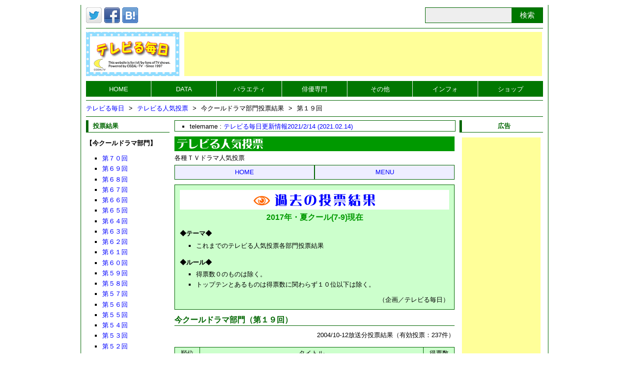

--- FILE ---
content_type: text/html
request_url: https://cozalweb.com/ctv/ranking/kekka/new-19.html
body_size: 5711
content:
<!doctype html>
<html lang="ja" prefix="og: http://ogp.me/ns#"><!-- InstanceBegin template="/Templates/ranking-cate.dwt" codeOutsideHTMLIsLocked="true" -->
<head>
<meta charset="UTF-8">
<!-- InstanceBeginEditable name="doctitle" --> 
<title>今クールドラマ部門投票結果 : 第１９回 - テレビる人気投票</title>
<!-- InstanceEndEditable -->
<!--[if lt IE 9]>
  <script src="http://html5shiv.googlecode.com/svn/trunk/html5.js"></script>
<![endif]-->
<link href="../../css/html5reset.css" rel="stylesheet" media="all">
<link href="../../css/cozaltv.css" rel="stylesheet" media="all">
<link rel="stylesheet" href="../../css/sp-menu.css" media="screen and ( max-width:640px )">
<link href="../../css/pagetop-scroll.css" rel="stylesheet" media="all">
 
<link href="../../css/ranking.css" rel="stylesheet" media="all">

<script src="../../js/select.js"></script>
<meta property="og:type" content="article">
<meta property="og:site_name" content="テレビる毎日">
<meta property="og:image" content="https://cozalweb.com/ctv/img/cozaltvlogo.png">
<meta property="fb:admins" content="100002367670677">
<meta name="twitter:card" content="summary">
 
<meta name="description" content="ＴＶドラマの人気投票！" lang="ja">
<meta name="keywords" content="人気投票,ランキング,テレビ,ＴＶ,今クール,懐かしのドラマ,テレビる毎日" lang="ja">








</head>
<body>
<div id="outline">
<div id="outline-margin">
<div id="toptool">
			<div class="sns"><div class="ninja_onebutton">
			<script type="text/javascript">
			//<![CDATA[
			(function(d){
			if(typeof(window.NINJA_CO_JP_ONETAG_BUTTON_f8e520316f2f75149d9c99f0a8c7deb6)=='undefined'){
				document.write("<sc"+"ript type='text\/javascript' src='\/\/omt.shinobi.jp\/b\/f8e520316f2f75149d9c99f0a8c7deb6'><\/sc"+"ript>");
			}else{
				window.NINJA_CO_JP_ONETAG_BUTTON_f8e520316f2f75149d9c99f0a8c7deb6.ONETAGButton_Load();}
			})(document);
			//]]>
			</script><span class="ninja_onebutton_hidden" style="display:none;"></span><span style="display:none;" class="ninja_onebutton_hidden"></span>
			</div>
			</div>
			
			<div class="no-sp msr_search_06">
			<form action="https://cozalweb.com/cgi-bin/msearch/msearch.cgi" accept-charset="utf-8" title="">
			<input type="text" size="39" name="query" value="" title="キーワードを入力し、「検索」ボタンを押します">
			<button type="submit">検索</button>
			<input type="hidden" name="hint" value="ひらがな">
			<input type="hidden" name="index" value="all">
			<input type="hidden" name="config" value="">
			</form>
			</div>
		<hr style="clear: both;" class="nosp">
</div>

<header>
			<div id="site-header2"><a href="../../index.html">テレビる毎日トップページへ</a></div>
			<div id="ad-top2"><style>
			.ctvhead-rp { width: 320px; height: 50px; }
			@media(min-width: 500px) { .ctvhead-rp { width: 468px; height: 60px; } }
			@media(min-width: 800px) { .ctvhead-rp { width: 728px; height: 90px; } }
			</style>
			<script async="async" src="//pagead2.googlesyndication.com/pagead/js/adsbygoogle.js"></script>
			<!-- ctvhead-rp -->
			<ins class="adsbygoogle ctvhead-rp"
				 style="display:inline-block"
				 data-ad-client="ca-pub-3930694541401878"
				 data-ad-slot="7270169344"></ins>
			<script>
			(adsbygoogle = window.adsbygoogle || []).push({});
			</script></div>
</header>

<nav>
	<div id="navbar2">
			<ul class="nav">
			<li><a href="../../index.html">HOME</a>
			</li>
			<li class="nohere"><a href="../../data.shtml">DATA</a>
			<ul>
			<li><a href="../../kazogei/index.html">芸能家族大集合！</a></li>
			<li><a href="../../doumei/index.html">同名同盟！</a></li>
			<li><a href="../../dourui/index.html">同類保護センター！</a></li>
			<li><a href="../../kiminonawa/index.html">君の名は！？</a></li>
			<li><a href="../../kimezerifu/index.html">決めゼリフ大事典</a></li>
			<li><a href="../../shiryo/index.html">テレビ資料室</a> </li>
			<li><a href="../../menkyo/index.html">免許のある芸能人</a></li>
			<li><a href="../../statan/index.html">スター誕生日！</a></li>
			<li><a href="../../nickname/index.html">ニックネーム博覧会</a></li>
			<li><a href="../../catch/index.html">キャッチフレーズ党</a></li>
			<li><a href="../../dare/index.html">あの人はだ～れ？</a></li>
			<li><a href="../../qa/index.html">なんでもＱ＆Ａ</a></li>
			<li><a href="../../soundtrack/index.html">サントラレビュー</a></li>
			<li><a href="../../sojikei/index.html">芸能人相似系！</a> </li>
			</ul>
			</li>
			<li class="nohere"><a href="../../variety.shtml">バラエティ</a>
			<ul>
			<li><a href="../../pat/index.html">よくあるパターン</a> </li>
			<li><a href="../../kodo/index.html">よくある行動</a></li>
			<li><a href="../../sitte/index.html">私は知っている！</a></li>
			<li><a href="../../sobo/index.html">素朴な疑問</a></li>
			<li><a href="../../nankan/index.html">なんでもかんでも</a></li>
			<li><a href="../../asobo/index.html">テレビであそぼ！</a></li>
			</ul>
			</li>
			<li class="nohere"><a href="../../actor.shtml">俳優専門</a>
			<ul>
			<li><a href="../../meiyu/index.html">名優・渡辺徹</a></li>
			<li><a href="../../takagi/index.html">WANTED! 高城丈二</a></li>
			</ul>
			</li>
			<li><a href="#">その他</a>
			<ul>
			<li><a href="../../dramatime/index.html">今季放送ドラマ一覧</a></li>
			<li><a href="../../tv-info/index.html">今週の２時間ドラマ</a></li>
			<li><a href="../../20th/index.html">テレビる毎日20周年特番</a></li>
			<li><a href="../../sanka.shtml">視聴者参加</a></li>
			<li><a href="../../sitemap.shtml">サイトマップ</a></li>
			<li><a href="../../tvpost.html">投稿フォーム</a></li>
			</ul>
			</li>
			<li class="nohere"><a href="../../info.shtml">インフォ</a></li>
			<li class="nohere"><a href="../../shop/index.html">ショップ</a></li>
			</ul>
		</div>

	<div id="menua">
		<ul class="nav" id="menu">
		<li><span class="msr_search_06">
		<form action="https://cozalweb.com/cgi-bin/msearch/msearch.cgi" accept-charset="utf-8" title="">
		<input type="text" size="39" name="query" value="" title="">
		<button type="submit">検索</button>
		<input type="hidden" name="hint" value="ひらがな">
		<input type="hidden" name="index" value="all">
		<input type="hidden" name="config" value="">
		</form></span></li>
		<li><a href="../../index.html">HOME</a></li>
		<li><a href="../../data.shtml">DATA</a></li>
		<li><a href="../../variety.shtml">バラエティ</a></li>
		<li><a href="../../actor.shtml">俳優専門</a></li>
		<li><a href="../../info.shtml">インフォ</a></li>
		<li><a href="../../shop/index.html">ショップ</a></li>
		<li><a href="../../dramatime/index.html">今季放送ドラマ一覧</a></li>
		<li><a href="../../tv-info/index.html">今週の２時間ドラマ</a></li>
		<li><a href="../../tvpost.html">投稿フォーム</a></li>
</ul>
</div>
		<div id="sp-icon" class="sp-open"><span></span></div>
		<div id="pan-navi">
		<!-- InstanceBeginEditable name="pan-navi" --><hr class="no-sp">
<ul class="topicpath">
	<li><a href="../../index.html">テレビる毎日</a>
	<span>&gt;</span>
		<ul>
			<li><a href="../index.html">テレビる人気投票</a>
			<span>&gt;</span>
				<ul>
					<li>今クールドラマ部門投票結果
                    <span>&gt;</span>
						<ul>
							<li>第１９回</li>
						</ul>
					</li>
				</ul>
			</li>
		</ul>
	</li>
</ul>
<!-- InstanceEndEditable -->
<hr></div>
</nav>

<div id="site-body">
<div id="center-left">

<main id="main-content">
<aside>
<div id="tmrss">
<div id="rss"></div>
</div>
<script src="//ajax.googleapis.com/ajax/libs/jquery/2.1.4/jquery.min.js"></script>
<script src="//cozalweb.com/rsstkr.js"></script>
</aside>
<article>
<section>

<div id="main-title"> <h1 class="ranking">テレビる人気投票</h1></div>
<p id="caption">各種ＴＶドラマ人気投票</p>
<div class="wlist">
<ul>
<li><a href="../../index.html">HOME</a></li>
<li><a href="../index.html">MENU</a></li>
</ul>
</div>
<div id="sub-title">
<h2 class="kakotohyo">過去の投票結果</h2>
<p id="update">2017年・夏クール(7-9)現在</p>
<dl>
<dt>◆テーマ◆</dt>
<dd>
<ul>
<li>これまでのテレビる人気投票各部門投票結果</li>
</ul>
</dd>
<dt>◆ルール◆</dt>
<dd>
<ul>
<li>得票数０のものは除く。</li>
<li>トップテンとあるものは得票数に関わらず１０位以下は除く。</li>
</ul>
</dd>
</dl>
<p style="clear:right">（企画／テレビる毎日）</p>
</div>
<!-- InstanceBeginEditable name="main-datas" --> 
<h3>今クールドラマ部門（第１９回）</h3>
<p>2004/10-12放送分投票結果（有効投票：237件） </p>
<table cellpadding="0" cellspacing="0" summary="投票結果">
<thead>
<tr> 
<th>順位</th>
<th width="80%">タイトル</th>
<th>得票数</th>
</tr>
</thead>
<tbody>
<tr> 
<td rowspan="2">1位</td>
<td>黒革の手帖</td>
<td rowspan="2">61</td>
</tr>
<tr> 
<td><dl><dt>［投票者のコメント］</dt>
<dd><ul>
<li>ストーリーがおもしろくて快感！ドラマのテンポ、音楽もいい。（momoさん）</li>
<li>前作で元子役の山本陽子が先輩ママ・叡子役で出演。新撰組では土方の兄役で栗塚旭とまるで役者の継承だ （マルさん）</li>
<li>米倉さんハマリ役ですねぇ～^^　カッコいいです。（せりさん）</li>
<li>第１話で元子がホテルで大金をばらまき蹴飛ばしたシーンかっこよかった（デビルさん）</li>
<li>全８回って少なくないですか？（ラッシュさん）</li>
</ul></dd></dl></td>
</tr>
<tr> 
<td>2位</td>
<td>大奥　第一章</td>
<td>42</td>
</tr>
<tr> 
<td>3位</td>
<td>ナースマンがゆく</td>
<td>27</td>
</tr>
<tr> 
<td>4位</td>
<td>３年Ｂ組金八先生（７）</td>
<td>25</td>
</tr>
<tr> 
<td>-</td>
<td>夫婦。</td>
<td>25</td>
</tr>
<tr> 
<td>6位</td>
<td>ラストクリスマス</td>
<td>21</td>
</tr>
<tr> 
<td>7位</td>
<td>めだか</td>
<td>11</td>
</tr>
<tr> 
<td>8位</td>
<td>マザー＆ラヴァー</td>
<td>7</td>
</tr>
<tr> 
<td>9位</td>
<td>ホットマン２</td>
<td>3</td>
</tr>
<tr> 
<td>-</td>
<td>一番大切な人は誰ですか？</td>
<td>3</td>
</tr>
<tr> 
<td>11位</td>
<td>結婚のカタチ</td>
<td>2</td>
</tr>
<tr> 
<td>-</td>
<td>相棒３</td>
<td>2</td>
</tr>
<tr> 
<td>-</td>
<td>渡る世間は鬼ばかり７</td>
<td>2</td>
</tr>
<tr> 
<td>14位</td>
<td>ねばる女</td>
<td>1</td>
</tr>
<tr> 
<td>-</td>
<td>わかば</td>
<td>1</td>
</tr>
<tr> 
<td>-</td>
<td>ミステリー民俗学者　八雲樹</td>
<td>1</td>
</tr>
<tr> 
<td>-</td>
<td>愛のソレア</td>
<td>1</td>
</tr>
<tr> 
<td>-</td>
<td>忠臣蔵</td>
<td>1</td>
</tr>
<tr> 
<td>-</td>
<td>特捜戦隊デカレンジャー</td>
<td>1</td>
</tr>
</tbody>
</table><!-- #BeginLibraryItem "/Library/go to top.lbi" -->
<p class="gototop">&nbsp;</p><!-- #EndLibraryItem --><!-- InstanceEndEditable -->

</section>
</article>
</main>

<aside id="sidebar-left">

 <h2 class="tops">投票結果</h2>
<dl><dt>【今クールドラマ部門】</dt>
<dd><ul>
<li><a href="new-70.html">第７０回</a></li>
<li><a href="new-69.html">第６９回</a></li>
<li><a href="new-68.html">第６８回</a></li>
<li><a href="new-67.html">第６７回</a></li>
<li><a href="new-66.html">第６６回</a></li>
<li><a href="new-65.html">第６５回</a></li>
<li><a href="new-64.html">第６４回</a></li>
<li><a href="new-63.html">第６３回</a></li>
<li><a href="new-62.html">第６２回</a></li>
<li><a href="new-61.html">第６１回</a></li>
<li><a href="new-60.html">第６０回</a></li>
<li><a href="new-59.html">第５９回</a></li>
<li><a href="new-58.html">第５８回</a></li>
<li><a href="new-57.html">第５７回</a></li>
<li><a href="new-56.html">第５６回</a></li>
<li><a href="new-55.html">第５５回</a></li>
<li><a href="new-54.html">第５４回</a></li>
<li><a href="new-53.html">第５３回</a></li>
<li><a href="new-52.html">第５２回</a></li>
<li><a href="new-51.html">第５１回</a></li>
<li><a href="new-50.html">第５０回</a></li>
<li><a href="new-49.html">第４９回</a></li>
<li><a href="new-48.html">第４８回</a></li>
<li><a href="new-47.html">第４７回</a></li>
<li><a href="new-46.html">第４６回</a></li>
<li><a href="new-45.html">第４５回</a></li>
<li><a href="new-44.html">第４４回</a></li>
<li><a href="new-43.html">第４３回</a></li>
<li><a href="new-42.html">第４２回</a></li>
<li><a href="new-41.html">第４１回</a></li>
<li><a href="new-40.html">第４０回</a></li>
<li><a href="new-39.html">第３９回</a></li>
<li><a href="new-38.html">第３８回</a></li>
<li><a href="new-37.html">第３７回</a></li>
<li><a href="new-36.html">第３６回</a></li>
<li><a href="new-35.html">第３５回</a></li>
<li><a href="new-34.html">第３４回</a></li>
<li><a href="new-33.html">第３３回</a></li>
<li><a href="new-32.html">第３２回</a></li>
<li><a href="new-31.html">第３１回</a></li>
<li><a href="new-30.html">第３０回</a></li>
<li><a href="new-29.html">第２９回</a></li>
<li><a href="new-28.html">第２８回</a></li>
<li><a href="new-27.html">第２７回</a></li>
<li><a href="new-26.html">第２６回</a></li>
<li><a href="new-25.html">第２５回</a></li>
<li><a href="new-24.html">第２４回</a></li>
<li><a href="new-23.html">第２３回</a></li>
<li><a href="new-22.html">第２２回</a></li>
<li><a href="new-21.html">第２１回</a></li>
<li><a href="new-20.html">第２０回</a></li>
<li><a href="new-19.html">第１９回</a></li>
<li><a href="new-18.html">第１８回</a></li>
<li><a href="new-17.html">第１７回</a></li>
<li><a href="new-16.html">第１６回</a></li>
<li><a href="new-15.html">第１５回</a></li>
<li>第１４回（開催中止）</li>
<li><a href="new-13.html">第１３回</a></li>
<li><a href="new-12.html">第１２回</a></li>
<li><a href="new-11.html">第１１回</a></li>
<li><a href="new-10.html">第１０回</a></li>
<li><a href="new-9.html">第９回</a></li>
<li><a href="new-8.html">第８回</a></li>
<li><a href="new-7.html">第７回</a></li>
<li><a href="new-6.html">第６回</a></li>
<li><a href="new-5.html">第５回</a></li>
<li><a href="new-4.html">第４回</a></li>
<li><a href="new-3.html">第３回</a></li>
<li><a href="new-2.html">第２回</a></li>
<li><a href="new-1.html">第１回</a></li>
</ul></dd>
<dt>【懐かしのドラマ部門】</dt>
<dd><ul>
<li><a href="old-54.html">第５４回</a></li>
<li><a href="old-53.html">第５３回</a></li>
<li><a href="old-52.html">第５２回</a></li>
<li><a href="old-51.html">第５１回</a></li>
<li><a href="old-50.html">第５０回</a></li>
<li><a href="old-49.html">第４９回</a></li>
<li><a href="old-48.html">第４８回</a></li>
<li><a href="old-47.html">第４７回</a></li>
<li><a href="old-46.html">第４６回</a></li>
<li><a href="old-45.html">第４５回</a></li>
<li><a href="old-44.html">第４４回</a></li>
<li><a href="old-43.html">第４３回</a></li>
<li><a href="old-42.html">第４２回</a></li>
<li><a href="old-41.html">第４１回</a></li>
<li><a href="old-40.html">第４０回</a></li>
<li><a href="old-39.html">第３９回</a></li>
<li><a href="old-38.html">第３８回</a></li>
<li><a href="old-37.html">第３７回</a></li>
<li><a href="old-36.html">第３６回</a></li>
<li><a href="old-35.html">第３５回</a></li>
<li><a href="old-34.html">第３４回</a></li>
<li><a href="old-33.html">第３３回</a></li>
<li><a href="old-32.html">第３２回</a></li>
<li><a href="old-31.html">第３１回</a></li>
<li><a href="old-30.html">第３０回</a></li>
<li><a href="old-29.html">第２９回</a></li>
<li><a href="old-28.html">第２８回</a></li>
<li><a href="old-27.html">第２７回</a></li>
<li><a href="old-26.html">第２６回</a></li>
<li><a href="old-25.html">第２５回</a></li>
<li><a href="old-24.html">第２４回</a></li>
<li><a href="old-23.html">第２３回</a></li>
<li><a href="old-22.html">第２２回</a></li>
<li><a href="old-21.html">第２１回</a></li>
<li><a href="old-20.html">第２０回</a></li>
<li><a href="old-19.html">第１９回</a></li>
<li><a href="old-18.html">第１８回</a></li>
<li><a href="old-17.html">第１７回</a></li>
<li><a href="old-16.html">第１６回</a></li>
<li><a href="old-15.html">第１５回</a></li>
<li><a href="old-14.html">第１４回</a></li>
<li><a href="old-13.html">第１３回</a></li>
<li><a href="old-12.html">第１２回</a></li>
<li><a href="old-11.html">第１１回</a></li>
<li><a href="old-10.html">第１０回</a></li>
<li><a href="old-9.html">第９回</a></li>
<li><a href="old-8.html">第８回</a></li>
<li><a href="old-7.html">第７回</a></li>
<li>第６回 （開催中止）</li>
<li><a href="old-5.html">第５回</a></li>
<li><a href="old-4.html">第４回</a></li>
<li><a href="old-3.html">第３回</a></li>
<li><a href="old-2.html">第２回</a></li>
<li><a href="old-1.html">第１回</a></li>
</ul></dd></dl><!-- #BeginLibraryItem "/Library/kanren-bangumi.lbi" -->
<h2>テレビる毎日公式コンテンツ</h2>
<ul>
<li><a href="https://telemame.com">公式ブログ</a></li>
<li><a href="../../mm.html">公式メルマガ</a></li>
<li><a href="https://www.facebook.com/COZALTV">公式Facebookページ</a></li>
</ul>

<h2>関連番組</h2>
<ul>
<li><a href="../../dramatime/index.html">今季放送ドラマ一覧</a></li>
<li><a href="../../tv-info/index.html">今週の２時間ドラマと映画</a></li>
<li><a href="../../shop/index.html">テレビるショップ</a></li>
</ul>
<!-- #EndLibraryItem --><!-- #BeginLibraryItem "/Library/jouhou.lbi" --><h2>局長のブログ</h2>

<ul>
<li><a href="https://ameblo.jp/cozal21/">人生は谷の中</a></li>
<li><a href="https://tennen-np.net/">天然新聞</a></li>
<li><a href="https://cozablo.net/netsutai2/">ネットにツッコミ隊！</a></li>
</ul>

<h2>情報</h2>

<ul>
<li><a href="https://thetv.jp/">ザ・テレビジョン</a></li>
<li><a href="http://www.tvdrama-db.com/">ＴＶドラマＤＢ</a></li>
<li><a href="http://www2s.biglobe.ne.jp/%7Ekiss/sdd/">サスペンスドラマＤＢ</a></li>
</ul>
<!-- #EndLibraryItem --><!-- #BeginLibraryItem "/Library/housoukyoku.lbi" --><h2>放送局</h2>

<ul>
<li><a href="https://www.nhk.or.jp/">ＮＨＫ</a></li>
<li><a href="https://www.ntv.co.jp/pc/">日本テレビ</a></li>
<li><a href="https://www.tbs.co.jp/">ＴＢＳテレビ</a></li>
<li><a href="https://www.fujitv.co.jp/index.html">フジテレビ</a></li>
<li><a href="https://www.tv-asahi.co.jp/">テレビ朝日</a></li>
<li><a href="http://www.tv-tokyo.co.jp/">テレビ東京</a></li>
<li><a href="https://www.wowow.co.jp/">ＷＯＷＯＷ</a></li>
<li><a href="https://www.skyperfectv.co.jp/">スカパー！</a></li>
</ul>
<!-- #EndLibraryItem --><!-- #BeginLibraryItem "/Library/kensaku.lbi" --><h2>検索</h2>

<ul>
<li><a href="https://www.yahoo.co.jp/">Yahoo! JAPAN</a></li>
<li><a href="https://www.google.co.jp/">Google</a></li>
</ul>

<!-- #EndLibraryItem -->
</aside>

</div>

<aside id="sidebar-right">


 <div id="ad-space-r"><h2 class="ifr tops">広告</h2><style>
.wchan { width: 320px; height: 50px; }
@media(min-width: 500px) { .wchan { width: 160px; height: 600px; } }
@media(min-width: 800px) { .wchan { width: 160px; height: 600px; } }
</style>
<script async src="//pagead2.googlesyndication.com/pagead/js/adsbygoogle.js"></script>
<!-- wchan -->
<ins class="adsbygoogle wchan"
     style="display:inline-block"
     data-ad-client="ca-pub-3930694541401878"
     data-ad-slot="8002406948"></ins>
<script>
(adsbygoogle = window.adsbygoogle || []).push({});
</script></div>


</aside>

</div>

<footer id="footer">
		<div id="pagetop-scroll"><img src="../../img/pagetop2.png" alt=""></div>
		<p>Copyright&copy; 1997 COZAL-TV</p>
</footer>

</div>
</div>
<aside>
<script src="../../js/gana.js"></script>
<script src="../../js/listmenu.js"></script>
<script src="../../js/sp-menu.js"></script>
<script src="../../js/pagetop-scroll.js"></script>
</aside>

</body>
<!-- InstanceEnd --></html>


--- FILE ---
content_type: text/html; charset=utf-8
request_url: https://www.google.com/recaptcha/api2/aframe
body_size: 267
content:
<!DOCTYPE HTML><html><head><meta http-equiv="content-type" content="text/html; charset=UTF-8"></head><body><script nonce="WxS_q1XN0U6xx6ahgKa6ng">/** Anti-fraud and anti-abuse applications only. See google.com/recaptcha */ try{var clients={'sodar':'https://pagead2.googlesyndication.com/pagead/sodar?'};window.addEventListener("message",function(a){try{if(a.source===window.parent){var b=JSON.parse(a.data);var c=clients[b['id']];if(c){var d=document.createElement('img');d.src=c+b['params']+'&rc='+(localStorage.getItem("rc::a")?sessionStorage.getItem("rc::b"):"");window.document.body.appendChild(d);sessionStorage.setItem("rc::e",parseInt(sessionStorage.getItem("rc::e")||0)+1);localStorage.setItem("rc::h",'1769304170230');}}}catch(b){}});window.parent.postMessage("_grecaptcha_ready", "*");}catch(b){}</script></body></html>

--- FILE ---
content_type: text/css
request_url: https://cozalweb.com/ctv/css/cozaltv.css
body_size: 4447
content:
@charset "UTF-8";
html {
height:100%;
}

html:first-child body {
min-height:100%;
padding-bottom:1px;
} 

body {
color: #000;
background-color: #fff;
}

table {
border-collapse:collapse;
border:none;
border-spacing:0;
}

th,td {
vertical-align:top;
border:solid 1px #000;
font-weight:400;
text-align:left;
}

caption {
text-align:left;
} 

ul,ol,dl {
list-style:none;
}

li {
display:list-item;
} 

img,a img {
vertical-align:bottom;
border:none;
background:transparent;
}

em {
font-style:normal;
}

h1,h2,h3,h4,h5,h6,ul ul,ul dl,dl ul,input,textarea,table p,table ul,table table {
font-size:100%;
} 

hr {
height:0;
margin:7px 0;
border:none;
border-top:1px solid #060;
}

*html hr {/* for -IE6 */
margin:0;
}

*:first-child+html hr {/* for IE7 */
margin:0;
} 

/* pc */

body {
font-family: 'Helvetica Neue', Helvetica, Arial, Verdana, 'ヒラギノ角ゴ ProN W3', 'Hiragino Kaku Gothic ProN', 'メイリオ', Meiryo, 'ＭＳ Ｐゴシック', 'MS PGothic', sans-serif;
font-size: small;
line-height: 1.4;
}

h1,h2 {
font-size: medium;
}

#main-title h1 {
height:30px;
text-indent: -9999px;
background-repeat: no-repeat;
background-position: center left;
}

h1.ch-data {
background: url(../img/ch-data.gif);
background-color: red;
}

h1.kazogei {
background: url(../img/proglogo-kazogei.gif);
background-color: red;
}

h1.dare {
background: url(../img/proglogo-dare.gif) ;
background-color: red;
}

h1.ch-var {
background: url(../img/ch-var.gif);
background-color: #00f;
}

h1.kodo {
background: url(../img/proglogo-kodo.gif);
background-color: #00f;
}

h1.sitte {
background: url(../img/proglogo-sitte.gif);
background-color: #00f;
}

h1.asobo {
background: url(../img/proglogo-asobo.gif);
background-color: #00f;
}

h1.nankan {
background: url(../img/proglogo-nankan.gif);
background-color: #00f;
}

h1.sobo {
background: url(../img/proglogo-sobo.gif);
background-color: #00f;
}

h1.kiminonawa {
background: url(../img/proglogo-kimi.gif) ;
background-color: red;
}

h1.doumei {
background: url(../img/proglogo-doumei.gif);
background-color: red;
}

h1.dourui {
background: url(../img/proglogo-dourui.gif);
background-color: red;
}

h1.catch {
background: url(../img/proglogo-catch.gif) ;
background-color: red;
}

h1.nick {
background: url(../img/proglogo-nick.gif) ;
background-color: red;
}

h1.statan {
background: url(../img/proglogo-statan.gif) ;
background-color: red;
}

h1.menkyo {
background: url(../img/proglogo-menkyo.gif) ;
background-color: red;
}

h1.pat {
background: url(../img/proglogo-pat.gif) ;
background-color: #00f;
}

h1.sojikei {
background: url(../img/proglogo-sojikei.gif) ;
background-color: red;
}

h1.qa {
background: url(../img/proglogo-qa.gif) ;
background-color: red;
}

h1.kimezerifu {
background: url(../img/proglogo-kimezerifu.gif) ;
background-color: red;
}

h1.shiryo {
background: url(../img/proglogo-shiryo.gif) ;
background-color: red;
}

h1.soundtrack {
background: url(../img/proglogo-soundtrack.gif) ;
background-color: red;
}

h1.ch-act {
background: url(../img/ch-act.gif);
background-color: #f60;
}

h1.meiyu {
background: url(../img/proglogo-tohru.gif) ;
background-color: #f60;
}

h1.takagi {
background: url(../img/proglogo-takagi.gif) ;
background-color: #f60;
}

h1.ch-sanka {
background: url(../img/ch-sanka.gif);
background-color: #090;
}

h1.bbs {
background: url(../img/proglogo-bbs.gif) ;
background-color: #090;
}

h1.ranking {
background: url(../img/proglogo-ranking.gif) ;
background-color: #090;
}

h1.ch-info {
background: url(../img/ch-info.gif);
background-color: #ff0;
}

h1.dramatime {
background: url(../img/proglogo-dramatime.gif) ;
background-color: #ff0;
}

h1.readme {
background: url(../img/proglogo-readme.gif) ;
background-color: #ff0;
}

h1.shop {
background: url(../img/shop.gif) ;
background-color: #909;
}

h1.ch-shop {
background: url(../img/ch-shop.gif);
background-color: #909;
}

h1.ch-sitemap {
background: url(../img/ch-sitemap.gif);
background-color: #660;
}

#sub-title h2 {
height:40px;
text-indent: -9999px;
background-color: #fff;
background-repeat: no-repeat;
background-position: center center;
}

h2.a-sa { background-image: url(../img/a-sa.gif); }
h2.ta-ha { background-image: url(../img/ta-ha.gif); }
h2.ma-wa { background-image: url(../img/ma-wa.gif); }
h2.menu { background-image: url(../img/menu.gif); }
h2.other { background-image: url(../img/other.gif); }

#sidebar-left h2,#sidebar-right h2 {
margin-top: 10px;
padding: 3px 3px 3px 9px;
border-left: 5px solid #060;
border-bottom: 1px solid #060;
color: #060;
background: #fff;
font-size: small;
}

#sidebar-left h2.tops,#sidebar-right h2.tops {
margin-top: 0;
}

#ad-space-r {
text-align:center;
}

#ad-space-r h2.ifr {
margin-bottom:10px;
}

h3 {
margin: 10px 0 0;
border-bottom: 1px solid #060;
color: #060;
background: #fff;
font-size: medium;
font-weight: 700;
text-align: left;
}

h4 {
margin: 10px 0 0;
padding: 3px;
color: #000;
border: 1px solid #060;
background: #cfc;
font-size: small;
font-weight: 400;
text-align: left;
}

#subsub-data h4 {
margin: 10px 0 0;
padding: 0;
border: none;
border-bottom: 1px solid #060;
color: #060;
background: #fff;
font-size: medium;
font-weight: 700;
}

#one-line ul {
margin-top: 10px;
}

#sidebar-left ul,#sidebar-right ul {
margin: 10px 0 0;
padding: 0;
list-style-type: square;
}

ul li {
margin: 0.25em 0 0 1.5em;
padding: 0;
list-style-type: square;
}

li.treenode li {
margin: 0.25em 0 0 1em;
padding: 0;
list-style-type: circle;
}

#normal-list ul li {
margin: 0.5em 0 0 1.5em;
padding: 0;
line-height: 1.7;
}

#normal-list dd,#faq ul li,#easy-list li,#dic-line dd {
line-height: 1.7;
}

#dic-line dd ol li {
margin-left: 1.5em;
}

.box ol {
margin-top: 10px;
padding: 1px 0 1px 3em;
}

ol li {
margin: 0.5em 0 0;
list-style-type: decimal;
}

#dic-line-multi dl {
padding-top: 1em;
}

dt {
padding: 1em 0 0;
font-weight: 700;
}

dd {
padding: 3px 0 3px 1em;
}

dd ul,dd ol {
padding: 0;
}

#one-line ul li {
margin: 0;
padding: 5px 0;
border-bottom: 1px solid #9c9;
list-style-type: none;
}

#faq ul ul li {
margin-left: 0;
color: red;
list-style-type: none;
}

#normal-list ul ul li,#easy-list ul ul li {
list-style-type: circle;
}

#normal-list ul ul ul li {
list-style-type: disc;
}

#normal-list ol li {
margin-left: 2.5em;
}

#normal-list dd ol li {
margin-left: 1.5em;
}

#dic-line dt {
padding-top: 0.5em;
}

#dic-line-multi dt {
padding-top: 0;
}

#contributor dt {
padding: 0;
}

#dic-line dd,#faq dd {
border-bottom: 1px solid #9c9;
padding-bottom: 0.5em;
}

#dic-line-multi dd {
padding-bottom: 0;
}

p {
margin: 10px 0 0;
padding: 0;
text-align: right;
}

p#caption,p.left {
margin: 5px 0 0;
text-align: left;
}

p#action {
margin: 0;
}

p#update {
margin: 0;
padding: 5px 0 0;
color: #090;
font-weight: 700;
font-size: medium;
*font-size: small;
text-align: center;
}

#main-data p {
margin: 5px 0 0;
}

#footer p {
margin: 0;
padding: 10px 0;
text-align: left;
}

#normal-text p {
margin: 0;
margin-bottom: 1em;
text-align: left;
}

p.bar-text {
text-align: center;
}

#sub-title form p {
text-align: left;
}

em {
font-style:normal;
font-weight:700;
}

strong {
color:red;
font-style:normal;
font-weight:700;
}

a {
/* \*/
overflow:hidden;
/* */
text-decoration: none;
}

a:link {
color: #00f;
}

a:visited {
color: #90c;
}

a:hover,a:active {
color: red;
}

#table-menu td a {
display:block;
padding: 5px;
}

#table-menu td a:hover,#table-menu td a:active {
background-color:#ff6;
}

p.gototop {
margin:0;	
padding: 0;
}

#main-data p.gototop,#table-menu p.gototop {
padding: 10px 0;
}

p.gototop a {
border: 1px solid #060;
padding: 0;
}

p.gototop a:link,p.gototop a:visited {
background-color:#eef;
}

p.gototop a:hover,p.gototop a:active {
background-color:#ff6;
}

p.cornertop {
padding: 5px 0 15px;
}

#main-data p.cornertop,
#table-menu p.cornertop {
padding: 10px 0;
}

p.cornertop a {
border: 1px solid #060;
padding: 5px 1em;
}

p.cornertop a:link,
p.cornertop a:visited {
background-color:#eef;
}

p.cornertop a:hover,
p.cornertop a:active {
background-color:#ff6;
}

#back-sp {
display:none;
}

.wlist {
margin:5px 0 10px;	
}

.wlist ul {
display:table;
table-layout: fixed;
width:100%;
}

.wlist ul li {
display:table-cell;
text-align: center;
border:#060 1px solid;
}

*html .wlist ul li {/* IE 6 */
display:inline;
zoom:1;
}

*:first-child+html .wlist ul li {/* IE 7 */
display:inline;
zoom:1;
}

.wlist ul li a {
display:block;
padding:5px;
}

.wlist ul li a:link,.wlist ul li a:visited {
background-color:#eef;
}

.wlist ul li a:hover,
.wlist ul li a:active {
background-color:#ff6;
}

table {
width: 100%;
table-layout: auto;
border-collapse: collapse;
border: 1px solid #060;
margin: 15px 0 0;
}

table th {
padding: 0 0 0 3px;
color: #fff;
background: #060;
border: 1px solid #060;
font-size: medium;
text-align: left;
}

table thead th {
margin: 0;
padding: 3px;
color: #000;
background: #cfc;
border: 1px solid #060;
font-size: small;
text-align: center;
}

table thead th.hdth-awa {
background: #cfc;
text-align: left;
}

table tbody th {
margin: 0;
padding: 3px;
color: #000;
background: #ffc;
border: 1px solid #060;
font-size: small;
text-align: left;
}

table.th-awa tbody th {
background: #ffc;
text-align: center;
}

#timetable table tbody th,#prog table tbody th {
	margin: 0;
	padding: 5px 0;
	text-align: center;
	background: #ffc;
}

table td {
border: 1px solid #060;
margin: 0;
padding: 5px;
font-size: small;
}

#table-menu table tbody td {
margin: 0;
padding: 0;
}

#table-menu table tbody td p {
margin: 0;
padding: 5px;
text-align: left;
}

.mark {
color:red;
font-weight:700;
}

.any-up,.any-new {
background: #fee;
}

.nobg {
background: none;
}

li.any-up:after,
h2.any-up:after,
h3.any-up:after,
h4.any-up:after,
dt.any-up:after,
dd.any-up:after,
#tablelist td.any-up:after,
#timetable td.any-up:after,
#subsub-data td.any-up:after,
#table-menu td.any-up a:link:after,
#table-menu td.any-up a:visited:after {
margin: 0;
padding-left: 5px;
color:red;
font-weight:700;
content:"UP";
}

li.any-new:after,
h2.any-new:after,
h3.any-new:after,
h4.any-new:after,
dt.any-new:after,
dd.any-new:after,
#tablelist td.any-new:after,
#timetable td.any-new:after,
#subsub-data td.any-new:after,
#table-menu td.any-new a:link:after,
#table-menu td.any-new a:visited:after {
margin: 0;
padding-left: 5px;
color:red;
font-weight:700;
content:"NEW";
}

.cozal {
background: #ccf;
}

.hosoku {
color: #666;
}

div#search {
border: 1px solid #060;
background-color: #CfC;
margin: 5px 0;
padding: 3px;
}

#ad-top {
width:628px;
margin:0 0 -20px 230px;
padding:0;
}

#ad-top-a {
width:470px;
position: relative; top: 10px; left: 10px;
margin:-70px 0 40px;
padding:0;
}

#ad-top-b {
width:122px;
position: relative; top: 10px; left: 498px;
margin:-100px 0 40px;
*margin:-120px 0 40px;
padding:0;
}

	#ad-top2 {
	width:730px;
	position: relative; top: 0; left: 200px;
	margin:-90px 0 0;
	padding:0;
	}
	
#main-title {
margin: 0;
padding: 0;
}

#sub-title,#main-data,#contributor {
border: 1px solid #060;
padding: 10px;
margin: 10px 0 0;
}

#sub-title {
background: #cfc;
margin: 5px 0 0;
}

#site-header {
height: 60px;
background: url(../img/tvlogo-m.png) no-repeat;
}

#site-header a {
display: block;
position: relative;
top: 0;
left: 0;
width: 220px;
height: 60px;
text-indent: -9999px;
}

	#site-header2 {
	width: 190px;
	height: 90px;
	background: url(../img/cozaltvsubhead2019.png) no-repeat;
	}
	
	#site-header2 a {
	display: block;
	position: relative;
	top: 0;
	left: 0;
	width: 190px;
	height: 90px;
	text-indent: -9999px;

	}
	
.nav {
  overflow: hidden;
  width: 930px;
  margin: 0 auto;
  padding: 0;
  display: flex;
}
.nav li {
 list-style: none;
}
.nav li a {
  display: block;
  width: 133px;
  height: 32px;
  text-align: center;
  color: #fff;
  font-size: 13px;
  line-height: 2.6;
  background: #070;
  text-decoration: none;
  border-right: 1px solid #eee;
  box-sizing: border-box;
}
.nav li.here a {
  background: #b00;
}
.nav > li:hover > a {/*layer-1*/
color: #000;
  background: #fe0;
}
.nav li ul {
  width: 133px;
  display: none;
/*  margin-left: -40px;
*/  position: absolute;
}
.nav > li li:hover > a {/*layer-2*/
  color: #fff;
  background: #00e}
.nav li ul li a {
  border-top: 1px solid #eee;
  text-align: left;
  padding-left: 0.5em;
}
.content {
  width: 930px;
  height: 200px;
  background: #eee;
  margin: 0 auto;
  padding: 10px;
  text-align: left;
  box-sizing: border-box;
}

ul.topicpath,ul.topicpath ul,ul.topicpath li {
margin: 0;
padding: 0;
border: none;
display: inline;
height: 1px;
}
ul.topicpath span {
padding: 0 5px;
}

#outline {
width: 950px;
margin: 0 auto;
text-align: left;
border-left:1px solid #060;
border-right:1px solid #060;
}

#outline-margin {
margin: 10px;
}

#navbar2{
margin-top: 5px;
}

#navbar2 ul li{
margin: 0;
padding: 0;
}

#pan-navi {
clear: both;
margin-top: 5px;
}

#site-body {
margin-top: 5px;
}

#center-left {
width: 750px;
padding-bottom: 10px;
float: left;
}

#sidebar-left {
width: 170px; 
float: left;
}

#main-content {
width: 570px;
float: right;
}

#sidebar-right {
float: right;
width: 170px; 
padding-bottom: 10px;
}

*html #sidebar-right {/* IE 6 */
float: none;
}

#footer {
clear: both;
border-top: 1px solid #060;
}

#melon {
width:456px;
}

#mag2 {
width:456px;
margin-top:1em;
}

td.orikaeshi {
white-space: nowrap;
}

form {
padding:0;
margin:0 5px;
}

input#btn {
margin:0 5px 0 0;
width:80px;
height:30px;
border:#060 1px solid;
color:#fff;
background-color:#060;
font-size:110%;
cursor: pointer;
-moz-box-sizing: boeder-box;
}

input.poz {
margin:5px 5px 5px 0;
padding-left:5px;
width:200px;
height:25px;
border:#060 1px solid;
font-size:110%;
-moz-box-sizing: boeder-box;
}

select.poz2 {
margin:5px 5px 5px 0;
padding-left:5px;
width: 210px;
	height:25px;
border:#060 1px solid;
font-size:100%;
-moz-box-sizing: boeder-box;
}

input {
vertical-align:middle;
}

textarea#naiyou {
margin:5px 5px 5px 0;
padding-left:5px;
width:98%;
height:120px;
border:#060 1px solid;
-moz-box-sizing: boeder-box;
}

#tmrss {
width: 100%;
overflow: auto;
overflow-x: hidden;
border: 1px solid #060; 
padding: 0; 
margin-bottom: 10px;
}

#tmrss ul {
padding: 0; margin-left: 10px;
}

#menua {
display:none;
}

.sns {
	float: left; 
	height:32px; 
	margin: 5px 0 10px 0;
}

.msr_search_06 {
	float: right; 
	height:32px; 
	margin: 5px 0;
}

.msr_search_06 form{
  height:32px;
  width:100%;
  position:relative;

}
.msr_search_06 form input[type=text]{
	width:240px;
	height:32px;
	padding:4px 40px 4px 8px;
	-webkit-appearance: none;
	outline: 0;
	-webkit-box-sizing: border-box;
	-moz-box-sizing: border-box;
	box-sizing: border-box;
	position:absolute;
	background:#EEEEEE;
	border: 1px solid #060;
	top:0;
	right:5px;
	backface-visibility: hidden;
	-webkit-transition: 0.25s ease-out;
	-moz-transition: 0.25s ease-out;
	-o-transition: 0.25s ease-out;
	transition: 0.25s ease-out;
}
.msr_search_06 form input[type=text]:focus{
	background:#F6F6F6;
}
.msr_search_06 form button{
	width:64px;
	height:32px;
	color:#fff;
	font-size: 15px;
	font-weight: 400;
	background:#070;
	border: 1px solid #060;
	display:inline-block;
	-webkit-appearance: none;
	outline: 0;
	position:absolute;
	top:0;
	right:5px;
	cursor:pointer;
}
.msr_search_06 form button:hover{
	color:#000;
	background:#ffff00;
}
.sns {height:32px; margin: 5px 0 10px 0;}

/* sp */

@media screen and (max-width:640px) {
	.no-sp {
		display:none;
	}

	#menua {
		display:block;

	}

	hr.nosp{
		border: none;
		}
	.sns {
		height:32px; 
		margin: 5px 0 5px 0;
	}
	_::-webkit-full-page-media, _:future, :root .sns {height:32px; margin: 5px 0 10px 0;
	}

	#menua ul  {
	margin: -14px 0 0 0;
	}

	#menua ul li {
	margin: 0;
	padding: 0;
	}

	.nav li a {
	  width: 100%;
	  height: 40px;
	  line-height: 1;
	  background: #060;  border-bottom: 1px solid #999;

	}
	.content {
	  width: 930px;
	  height: 200px;
	  background: #ff0;
	  margin: 0 auto;
	  padding: 10px;
	  text-align: left;
	  box-sizing: border-box;
	}

	#main-data h3 {
	margin: 0;
	font-size: small;
	}

	#normal-list ul li {
		margin: 0.5em 0 0 1.5em;
		padding: 0;
		line-height: 1.4;
	}

	a {
	-webkit-tap-highlight-color:rgba(0,0,0,0);
	}

	#ad-top-b,
	#navbar2,
	#site-header,
	#sidebar-left,
	#sidebar-right h2,
	#sidebar-right ul
	{
		display:none;
	}

	#site-header2 {
		width: 100%;
		height: 0;
		padding-top: 20%;
		background: url(../img/cozaltvhead2019.png) no-repeat;
		background-position: center center;
		background-size:  cover;margin-bottom: 1em;
	}
	
	#site-header2 a {
	display: block;
	position: relative;
	top: -75px;
	left: 0;
		width: 100%;
	height: 75px;
	text-indent: -9999px;
	}

	#outline {
	width: 100%;
	margin: 0 auto;
	text-align: left;
	border-left:none;
	border-right:none;
	}

	#ad-top {
		width: 100%;
		margin:0 0 10px 0;
		padding:0;
	}

		#ad-top-a {
			width: 100%;
			position: relative; top: 0; left: -10px;
			margin: 0 0 10px 0;
			padding:0;
	}

		#ad-top2 {
			width: 100%;
			position: relative; top: 0; left: -10px;
			margin: 0 0 10px 0;
			padding:0;
		}

	#pan-navi {
		padding-top: 10px;
		border-top:#060 1px solid;
	}

	#center-left {
	width: 100%;
	padding-bottom: 0;
	float: none;
	}

	#main-content {
	width: 100%;
	float: none;
	}

	#sidebar-right {
	width: 100%;
	float: none;
	margin: 0 0 10px 0;
	padding: 0;
	position: relative; top: 0; left: -10px;
	}

	#melon {
	width:270px;
	}

	#mag2 {
	width:270px;
	margin-top:1em;
	}

	td.orikaeshi,td.orikaeshi2 {
		white-space: nowrap;
	}

	#sub-title h2 {
		height:30px;
	}

	#sub-title h1,#sub-title h2 {
		-moz-background-size:95% 80%;
		background-size:95% 80%;
	}

	#back-sp {
		display:block;
	}
	
	.msr_search_06 {
		width:100%;
		margin-top: 5px;
		padding-top: 5px;
	}
	.msr_search_06 form{
		height:40px;
		width:100%;
	}

	.msr_search_06 form input[type=text]{
		width:100%;
		height:40px;
		padding:4px 40px 4px 8px;

	}

	.msr_search_06 form button{
		height:40px;
	}
}

.grn {
	color: green;
	font-weight: bold;
}


--- FILE ---
content_type: text/css
request_url: https://cozalweb.com/ctv/css/pagetop-scroll.css
body_size: 290
content:
@charset "utf-8";


/* -- div#pagetop-scroll -------------------------------------------------------------------------------------------- */

div#pagetop-scroll {
	display : none;
	padding : 0 10px;
	position : fixed;
	right : 20px;
	bottom : 20px;

}

div#pagetop-scroll img {
width: 70px;
height: 57px;
}

div#pagetop-scroll:hover {
	cursor : pointer;
	opacity : 0.7;

}









--- FILE ---
content_type: text/css
request_url: https://cozalweb.com/ctv/css/ranking.css
body_size: -27
content:
h2.kakotohyo { background-image: url(../img/kakotohyo.gif); }


--- FILE ---
content_type: text/css
request_url: https://cozalweb.com/ctv/css/sp-menu.css
body_size: 433
content:
@charset "utf-8";


ul#menu {
	list-style-type : none;
	background : #ffffff;
	opacity : 0.9;
	position : absolute;
	left : 0;
	top :0;
	z-index : 990;
	display : none;
}

ul#menu li {
	text-align : center;

}

	ul#menu li:first-child
	{
	margin-bottom: 5em;
	}



ul#menu li a {
	text-decoration : none;
	display : block;
	padding : 15px 0;
}

ul#menu li a:hover {
	background : #ff0;
/*	opacity : 0.7;
*/}


div#sp-icon {
	width : 70px;
	height : 70px;
	position : absolute;
	right : 0px;
	top : 0px;
	z-index : 999;
}

div#sp-icon:hover {
	cursor : pointer;
	opacity : 0.7;
}

div#sp-icon span,
div#sp-icon span:before,
div#sp-icon span:after {
	display : inline-block;
	width : 30px;
	height : 3px;
	background : #000000;
	transition-property : transform;
	transition-duration : 0.3s;
}

div#sp-icon span {
	position : absolute;
	left : 50%;
	top : 50%;
	transform : translate( -50%, -50% );
}

div#sp-icon span:before {
	content : "";
	position : absolute;
	transform : translateY( -10px ) rotate( 0deg );
}

div#sp-icon span:after {
	content : "";
	position : absolute;
	transform : translateY( 10px ) rotate( 0deg );
}


div.sp-close span {
	background : transparent !important;
}

div.sp-close span:before {
	transform : rotate( 45deg ) !important;
}

div.sp-close span:after {
	transform : rotate( -45deg ) !important;
}






--- FILE ---
content_type: application/javascript
request_url: https://cozalweb.com/rsstkr.js
body_size: 514
content:
function formatDt(dt_string) {
    var dt = new Date(dt_string);
    var y = dt.getFullYear();
    var m = ('00' + (dt.getMonth() + 1)).slice(-2);
    var d = ('00' + dt.getDate()).slice(-2);
    return y + '.' + m + '.' + d;
}
$(function() {
	$.ajax({
		url: '//cozalweb.com/rsstkr.php',
		xmlType: 'xml',
		success: function(xml) {
			var row = 0;
			var data = [];
			var nodeName;
			var output = $('#rss');
// start item ���`
			$(xml).find('item').each(function() {
				data[row] = {};
				$(this).children().each(function() {
				    nodeName = $(this)[0].nodeName;
				    data[row][nodeName] = {};
				    attributes = $(this)[0].attributes;
				    for (var i in attributes) {
						data[row][nodeName][attributes[i].name] = attributes[i].value;
				    }
					data[row][nodeName]['text'] = $(this).text();
				});
				row++;
			});
// end item ���`
			output.wrapInner('<ul></ul>');
			for (i in data) {			
				output.find('ul').append('<li>telemame : <a href="' + data[i].link.text + '">' + data[i].title.text + ' (' +formatDt(data[i].pubDate.text) + ')' + '</a></li>');
				// console.log (data[i]);
//�@+ data[i].description.text 
break;
			}
        }
    });
});


--- FILE ---
content_type: application/javascript
request_url: https://cozalweb.com/ctv/js/select.js
body_size: 325
content:
var _ua = (function(u){
  return {
    Tablet:(u.indexOf("windows") != -1 && u.indexOf("touch") != -1 && u.indexOf("tablet pc") == -1) 
      || u.indexOf("ipad") != -1
      || (u.indexOf("android") != -1 && u.indexOf("mobile") == -1)
      || (u.indexOf("firefox") != -1 && u.indexOf("tablet") != -1)
      || u.indexOf("kindle") != -1
      || u.indexOf("silk") != -1
      || u.indexOf("playbook") != -1,
    Mobile:(u.indexOf("windows") != -1 && u.indexOf("phone") != -1)
      || u.indexOf("iphone") != -1
      || u.indexOf("ipod") != -1
      || (u.indexOf("android") != -1 && u.indexOf("mobile") != -1)
      || (u.indexOf("firefox") != -1 && u.indexOf("mobile") != -1)
      || u.indexOf("blackberry") != -1
  }
})(window.navigator.userAgent.toLowerCase());

if(_ua.Mobile){
document.write('<meta name="viewport" content="width=device-width; initial-scale=1.0">\n');
}else if(_ua.Tablet){
document.write('<link href="//cozalweb.com/ctv/css/vptb.css" rel="stylesheet" type="text/css" media="all" />\n');
}else{
document.write('');
}

--- FILE ---
content_type: text/plain
request_url: https://www.google-analytics.com/j/collect?v=1&_v=j102&a=1943841852&t=pageview&_s=1&dl=https%3A%2F%2Fcozalweb.com%2Fctv%2Franking%2Fkekka%2Fnew-19.html&ul=en-us%40posix&dt=%E4%BB%8A%E3%82%AF%E3%83%BC%E3%83%AB%E3%83%89%E3%83%A9%E3%83%9E%E9%83%A8%E9%96%80%E6%8A%95%E7%A5%A8%E7%B5%90%E6%9E%9C%20%3A%20%E7%AC%AC%EF%BC%91%EF%BC%99%E5%9B%9E%20-%20%E3%83%86%E3%83%AC%E3%83%93%E3%82%8B%E4%BA%BA%E6%B0%97%E6%8A%95%E7%A5%A8&sr=1280x720&vp=1280x720&_u=IEBAAAABAAAAACAAI~&jid=1834588186&gjid=1246675369&cid=1985378856.1769304168&tid=UA-21438777-1&_gid=454239271.1769304168&_r=1&_slc=1&z=1510917355
body_size: -449
content:
2,cG-9X3XJ78YZH

--- FILE ---
content_type: application/xml; charset=UTF-8
request_url: https://cozalweb.com/rsstkr.php
body_size: 10626
content:
<?xml version="1.0" encoding="UTF-8"?><rss version="2.0"
	xmlns:content="http://purl.org/rss/1.0/modules/content/"
	xmlns:wfw="http://wellformedweb.org/CommentAPI/"
	xmlns:dc="http://purl.org/dc/elements/1.1/"
	xmlns:atom="http://www.w3.org/2005/Atom"
	xmlns:sy="http://purl.org/rss/1.0/modules/syndication/"
	xmlns:slash="http://purl.org/rss/1.0/modules/slash/"
	
	xmlns:georss="http://www.georss.org/georss"
	xmlns:geo="http://www.w3.org/2003/01/geo/wgs84_pos#"
	>

<channel>
	<title>テレまめ</title>
	<atom:link href="http://telemame.com/feed" rel="self" type="application/rss+xml" />
	<link>https://telemame.com</link>
	<description>テレビ番組や芸能情報などテレビにまつわるニュースや雑感</description>
	<lastBuildDate>Sun, 14 Feb 2021 08:02:18 +0000</lastBuildDate>
	<language>ja</language>
	<sy:updatePeriod>
	hourly	</sy:updatePeriod>
	<sy:updateFrequency>
	1	</sy:updateFrequency>
	<generator>https://wordpress.org/?v=5.3.20</generator>
<site xmlns="com-wordpress:feed-additions:1">69241010</site>	<item>
		<title>テレビる毎日更新情報2021/2/14</title>
		<link>https://telemame.com/2021/02/14/12834</link>
				<comments>https://telemame.com/2021/02/14/12834#respond</comments>
				<pubDate>Sun, 14 Feb 2021 08:02:18 +0000</pubDate>
		<dc:creator><![CDATA[こざる]]></dc:creator>
				<category><![CDATA[テレビる毎日更新情報]]></category>

		<guid isPermaLink="false">https://telemame.com/?p=12834</guid>
				<description><![CDATA[Webサイト「テレビる毎日」の更新情報です。 お知らせ 体調不良が続いております。しばらくの間、テレビる毎日の更新とメルマガの配信をお休みさせていただきます。すみません。2021.2.14 局長 今週の更新（2021/2 [&#8230;]]]></description>
								<content:encoded><![CDATA[<p>Webサイト「テレビる毎日」の更新情報です。</p>
<h3>お知らせ</h3>
<ul class="list">
<li>体調不良が続いております。しばらくの間、テレビる毎日の更新とメルマガの配信をお休みさせていただきます。すみません。2021.2.14 局長</li>
</ul>
<h3>今週の更新（2021/2/14）</h3>
<ul class="list">
<li>「芸能家族大集合！」</li>
<li>「同名同盟！」</li>
<li>「同類保護センター」</li>
<li>「君の名は！？」</li>
<li>「ニックネーム博覧会」</li>
<li>「よくあるパターン」</li>
</ul>
<h3>毎週更新</h3>
<ul class="links">
<li>「<a href="https://cozalweb.com/ctv/tv-info/" target="_new" rel="noopener noreferrer">今週の２時間ドラマと映画(地上波)情報！</a>」</li>
</ul>
<h3>テレビる毎日</h3>
<ul>
<li class="links"><a href="https://cozalweb.com/ctv/" target="_new" rel="noopener noreferrer">https://cozalweb.com/ctv/</a></li>
</ul>
<h3>テレビる毎日・公式メルマガ</h3>
<p>ＴＶファンのライター複数人でドラマやバラエティ、芸能人にいたるまで様々なコラムを毎週連載中！購読無料。</p>
<div style="width: 500px; margin-bottom: 30px;">
<div style="height: 13px; background: url('https://kamogawa.mag2.com/editor/pub-form/wide_r_left_top.gif') no-repeat left top;">
<div style="height: 13px; background: url('https://kamogawa.mag2.com/editor/pub-form/wide_r_right_top.gif') no-repeat right top;">
<div style="margin: 0 7px; padding-left: 8px; height: 13px; color: #fff; background: #ffd3de url('https://kamogawa.mag2.com/editor/pub-form/wide_r_tit.gif') no-repeat left top; font-size: 10px;">メルマガ購読・解除</div>
</div>
</div>
<div style="background: #ffdde6 url('https://kamogawa.mag2.com/editor/pub-form/wide_r_bg.gif') repeat-x; text-align: center; font-size: 12px;">
<div style="padding: 7px 7px 0; font-size: 14px; text-align: left;"><a style="color: #000; font-weight: bold;" href="https://www.mag2.com/m/0000112697.html">週刊・テレビる毎日</a></div>
<form style="margin: 8px 0 0;" action="https://regist.mag2.com/reader/Magrdop" method="POST" name="mag2-form"><input name="magid" type="hidden" value="112697" /><input name="reg" type="hidden" value="hakkou" /><label><input title="購読" checked="checked" name="op" type="radio" value="reg" />購読</label> <label><input title="解除" name="op" type="radio" value="unreg" />解除</label> <input title="メールアドレス" name="rdemail" size="35" type="text" value="" /> <input title="送信" type="submit" value="送信" /> <a style="color: #000; font-size: 10px;" href="https://www.mag2.com/read/index.html">読者購読規約</a></form>
<div style="margin: 0 7px; padding: 6px 0 2px; height: 13px; position: relative; text-align: left;">&gt;&gt; <a style="color: #000;" href="https://archive.mag2.com/0000112697/index.html">バックナンバー</a><span style="position: absolute; right: 0; bottom: 0; color: #e04f72; font-size: 10px;">powered by <a style="color: #e04f72;" href="https://www.mag2.com/" target="_blank" rel="noopener noreferrer">まぐまぐ！</a></span></div>
</div>
<div style="height: 4px; background: url('https://kamogawa.mag2.com/editor/pub-form/wide_r_left_bot.gif') no-repeat left top;">
<div style="background: url('https://kamogawa.mag2.com/editor/pub-form/wide_r_right_bot.gif') no-repeat right top;">
<div style="margin: 0 7px; padding-left: 8px; height: 4px; background-color: #ffdde6; font-size: 1px;"> </div>
</div>
</div>
<p>&lt;</p></div>
]]></content:encoded>
							<wfw:commentRss>https://telemame.com/2021/02/14/12834/feed</wfw:commentRss>
		<slash:comments>0</slash:comments>
						<post-id xmlns="com-wordpress:feed-additions:1">12834</post-id>	</item>
		<item>
		<title>テレビる毎日更新情報2021/2/7</title>
		<link>https://telemame.com/2021/02/07/12829</link>
				<comments>https://telemame.com/2021/02/07/12829#respond</comments>
				<pubDate>Sun, 07 Feb 2021 01:04:35 +0000</pubDate>
		<dc:creator><![CDATA[こざる]]></dc:creator>
				<category><![CDATA[テレビる毎日更新情報]]></category>

		<guid isPermaLink="false">https://telemame.com/?p=12829</guid>
				<description><![CDATA[Webサイト「テレビる毎日」の更新情報です。 お知らせ 「今週放送する２時間ドラマと地上波映画情報！」は、今週をもって終了とさせていただきます。長らくありがとうございました。 今週の更新（2021/2/7） 「芸能家族大 [&#8230;]]]></description>
								<content:encoded><![CDATA[<p>Webサイト「テレビる毎日」の更新情報です。</p>
<h3>お知らせ</h3>
<ul class="list">
<li>「今週放送する２時間ドラマと地上波映画情報！」は、今週をもって終了とさせていただきます。長らくありがとうございました。</li>
</ul>
<h3>今週の更新（2021/2/7）</h3>
<ul class="list">
<li>「芸能家族大集合！」</li>
<li>「同名同盟！」</li>
<li>「同類保護センター」</li>
<li>「君の名は！？」</li>
<li>「ニックネーム博覧会」</li>
<li>「免許のある芸能人」</li>
<li>「よくあるパターン」</li>
<li>「あの人はだ〜れ？」</li>
<li>「なんでもかんでも」</li>
</ul>
<h3>毎週更新</h3>
<ul class="links">
<li>「<a href="https://cozalweb.com/ctv/tv-info/" target="_new" rel="noopener noreferrer">今週の２時間ドラマと映画(地上波)情報！</a>」</li>
</ul>
<h3>テレビる毎日</h3>
<ul>
<li class="links"><a href="https://cozalweb.com/ctv/" target="_new" rel="noopener noreferrer">https://cozalweb.com/ctv/</a></li>
</ul>
<h3>テレビる毎日・公式メルマガ</h3>
<p>ＴＶファンのライター複数人でドラマやバラエティ、芸能人にいたるまで様々なコラムを毎週連載中！購読無料。</p>
<div style="width: 500px; margin-bottom: 30px;">
<div style="height: 13px; background: url('https://kamogawa.mag2.com/editor/pub-form/wide_r_left_top.gif') no-repeat left top;">
<div style="height: 13px; background: url('https://kamogawa.mag2.com/editor/pub-form/wide_r_right_top.gif') no-repeat right top;">
<div style="margin: 0 7px; padding-left: 8px; height: 13px; color: #fff; background: #ffd3de url('https://kamogawa.mag2.com/editor/pub-form/wide_r_tit.gif') no-repeat left top; font-size: 10px;">メルマガ購読・解除</div>
</div>
</div>
<div style="background: #ffdde6 url('https://kamogawa.mag2.com/editor/pub-form/wide_r_bg.gif') repeat-x; text-align: center; font-size: 12px;">
<div style="padding: 7px 7px 0; font-size: 14px; text-align: left;"><a style="color: #000; font-weight: bold;" href="https://www.mag2.com/m/0000112697.html">週刊・テレビる毎日</a></div>
<form style="margin: 8px 0 0;" action="https://regist.mag2.com/reader/Magrdop" method="POST" name="mag2-form"><input name="magid" type="hidden" value="112697" /><input name="reg" type="hidden" value="hakkou" /><label><input title="購読" checked="checked" name="op" type="radio" value="reg" />購読</label> <label><input title="解除" name="op" type="radio" value="unreg" />解除</label> <input title="メールアドレス" name="rdemail" size="35" type="text" value="" /> <input title="送信" type="submit" value="送信" /> <a style="color: #000; font-size: 10px;" href="https://www.mag2.com/read/index.html">読者購読規約</a></form>
<div style="margin: 0 7px; padding: 6px 0 2px; height: 13px; position: relative; text-align: left;">&gt;&gt; <a style="color: #000;" href="https://archive.mag2.com/0000112697/index.html">バックナンバー</a><span style="position: absolute; right: 0; bottom: 0; color: #e04f72; font-size: 10px;">powered by <a style="color: #e04f72;" href="https://www.mag2.com/" target="_blank" rel="noopener noreferrer">まぐまぐ！</a></span></div>
</div>
<div style="height: 4px; background: url('https://kamogawa.mag2.com/editor/pub-form/wide_r_left_bot.gif') no-repeat left top;">
<div style="background: url('https://kamogawa.mag2.com/editor/pub-form/wide_r_right_bot.gif') no-repeat right top;">
<div style="margin: 0 7px; padding-left: 8px; height: 4px; background-color: #ffdde6; font-size: 1px;"> </div>
</div>
</div>
<p>&lt;</p></div>
]]></content:encoded>
							<wfw:commentRss>https://telemame.com/2021/02/07/12829/feed</wfw:commentRss>
		<slash:comments>0</slash:comments>
						<post-id xmlns="com-wordpress:feed-additions:1">12829</post-id>	</item>
		<item>
		<title>この冬は、異次元。</title>
		<link>https://telemame.com/2021/01/26/12825</link>
				<comments>https://telemame.com/2021/01/26/12825#respond</comments>
				<pubDate>Tue, 26 Jan 2021 00:21:09 +0000</pubDate>
		<dc:creator><![CDATA[さっちゃんはね♪]]></dc:creator>
				<category><![CDATA[ドラマ]]></category>
		<category><![CDATA[モコミ]]></category>
		<category><![CDATA[君と世界が終わる日に]]></category>
		<category><![CDATA[天国と地獄]]></category>
		<category><![CDATA[江戸モアゼル]]></category>
		<category><![CDATA[連ドラ]]></category>

		<guid isPermaLink="false">https://telemame.com/?p=12825</guid>
				<description><![CDATA[年明けの冬クールは、お正月気分が残っているのか、殊に今年の場合はそれ以外にも考慮すべき諸事情があってかで、ドラマのスタート時期がばらついているイメージがありますが、１月半ばを過ぎて、冬クールのドラマが出そろいました。 思 [&#8230;]]]></description>
								<content:encoded><![CDATA[<p>年明けの冬クールは、お正月気分が残っているのか、殊に今年の場合はそれ以外にも考慮すべき諸事情があってかで、ドラマのスタート時期がばらついているイメージがありますが、１月半ばを過ぎて、冬クールのドラマが出そろいました。</p>
<p>思えば、秋クールのドラマは「恋」がテーマのドラマが多いとお話ししましたが、では冬の傾向は？とラインナップを眺めてみました。</p>
<p>まず異色を放っているのが、ＮＴＶの「君と世界が終わる日に」。最初にタイトルだけを聞いた時の印象は哲学的な内容かと思いきや、ふたを開けるとまさかのゾンビもの。民放地上波としてはかなり攻めた題材です。</p>
<p>そして、企業ものやヒューマンドラマの印象強いＴＢＳ日曜劇場「天国と地獄―サイコな２人―」は、サイコというくらいですから連続殺人にまつわるクライムサスペンスという予想にさらに上乗せして、犯人と刑事の魂が入れ替わるというシチュエーションに。</p>
<p>正直、人格入れ替わりネタというのはファンタジーの世界ではかなり定番化しているものではあるのですが、従来は親子間（「民王」「パパとムスメの七日間」）や、友人等の近しい関係（「転校生」「山田君と７人の魔女」）同じ利害や目的の２人（「君の名は。」「累」）での入れ替わりが多いなか、今回は真っ向から対立する真逆の立場。先の予想がつかない新しいミステリーです。</p>
<p>テレビ朝日「モコミ―彼女ちょっとヘンだけど―」は、「モノの気持ち」が分かるという不思議なヒロイン。ＮＴＶ「江戸モアゼル―令和で恋、いたしんす―」は、花魁が現代にタイムスリップ。（もはや、タイムスリップがごく普通の事象に思えてきた…）</p>
<p>と、異次元の領域を垣間見るジャンルが目立っているようです。</p>
<p>現実の世界ではありえなーい！ってのは、ドラマの基本ですので、恋愛ドラマすら現実離れの絵空事とは言い切れません。さらにぶっ飛んだ異次元の設定に身を投じてみるのは、ますます非日常に没頭できることでしょう。</p>
<p><strong><span style="font-size: 85%;">※元記事：コラム「さっちゃんはね、テレビが大好きホントだよ♪」（テレビる毎日公式メルマガ［<a title="週刊・テレビる毎日" href="https://cozalweb.com/ctv/mm.html" target="_blank" rel="noopener noreferrer">週刊・テレビる毎日</a>］第１０３１号）</span></strong></p>
]]></content:encoded>
							<wfw:commentRss>https://telemame.com/2021/01/26/12825/feed</wfw:commentRss>
		<slash:comments>0</slash:comments>
						<post-id xmlns="com-wordpress:feed-additions:1">12825</post-id>	</item>
		<item>
		<title>テレビる毎日更新情報2021/1/24</title>
		<link>https://telemame.com/2021/01/24/12821</link>
				<comments>https://telemame.com/2021/01/24/12821#respond</comments>
				<pubDate>Sun, 24 Jan 2021 01:02:34 +0000</pubDate>
		<dc:creator><![CDATA[こざる]]></dc:creator>
				<category><![CDATA[テレビる毎日更新情報]]></category>

		<guid isPermaLink="false">https://telemame.com/?p=12821</guid>
				<description><![CDATA[Webサイト「テレビる毎日」の更新情報です。 お知らせ DATAチャンネル「テレビ資料室」に『プリキュアシリーズ一覧表』を追加しました。（2021/1/10現在） 今週の更新（2021/1/24） 「同名同盟！」 「同類 [&#8230;]]]></description>
								<content:encoded><![CDATA[<p>Webサイト「テレビる毎日」の更新情報です。</p>
<h3>お知らせ</h3>
<ul class="list">
<li>DATAチャンネル「テレビ資料室」に『プリキュアシリーズ一覧表』を追加しました。（2021/1/10現在）</li>
</ul>
<h3>今週の更新（2021/1/24）</h3>
<ul class="list">
<li>「同名同盟！」</li>
<li>「同類保護センター」</li>
<li>「君の名は！？」</li>
<li>「テレビ資料室」</li>
<li>「スター誕生日！」</li>
<li>「テレビるショップ」</li>
</ul>
<h3>毎週更新</h3>
<ul class="links">
<li>「<a href="https://cozalweb.com/ctv/tv-info/" target="_new" rel="noopener noreferrer">今週の２時間ドラマと映画(地上波)情報！</a>」</li>
</ul>
<h3>テレビる毎日</h3>
<ul>
<li class="links"><a href="https://cozalweb.com/ctv/" target="_new" rel="noopener noreferrer">https://cozalweb.com/ctv/</a></li>
</ul>
<h3>テレビる毎日・公式メルマガ</h3>
<p>ＴＶファンのライター複数人でドラマやバラエティ、芸能人にいたるまで様々なコラムを毎週連載中！購読無料。</p>
<div style="width: 500px; margin-bottom: 30px;">
<div style="height: 13px; background: url('https://kamogawa.mag2.com/editor/pub-form/wide_r_left_top.gif') no-repeat left top;">
<div style="height: 13px; background: url('https://kamogawa.mag2.com/editor/pub-form/wide_r_right_top.gif') no-repeat right top;">
<div style="margin: 0 7px; padding-left: 8px; height: 13px; color: #fff; background: #ffd3de url('https://kamogawa.mag2.com/editor/pub-form/wide_r_tit.gif') no-repeat left top; font-size: 10px;">メルマガ購読・解除</div>
</div>
</div>
<div style="background: #ffdde6 url('https://kamogawa.mag2.com/editor/pub-form/wide_r_bg.gif') repeat-x; text-align: center; font-size: 12px;">
<div style="padding: 7px 7px 0; font-size: 14px; text-align: left;"><a style="color: #000; font-weight: bold;" href="https://www.mag2.com/m/0000112697.html">週刊・テレビる毎日</a></div>
<form style="margin: 8px 0 0;" action="https://regist.mag2.com/reader/Magrdop" method="POST" name="mag2-form"><input name="magid" type="hidden" value="112697" /><input name="reg" type="hidden" value="hakkou" /><label><input title="購読" checked="checked" name="op" type="radio" value="reg" />購読</label> <label><input title="解除" name="op" type="radio" value="unreg" />解除</label> <input title="メールアドレス" name="rdemail" size="35" type="text" value="" /> <input title="送信" type="submit" value="送信" /> <a style="color: #000; font-size: 10px;" href="https://www.mag2.com/read/index.html">読者購読規約</a></form>
<div style="margin: 0 7px; padding: 6px 0 2px; height: 13px; position: relative; text-align: left;">&gt;&gt; <a style="color: #000;" href="https://archive.mag2.com/0000112697/index.html">バックナンバー</a><span style="position: absolute; right: 0; bottom: 0; color: #e04f72; font-size: 10px;">powered by <a style="color: #e04f72;" href="https://www.mag2.com/" target="_blank" rel="noopener noreferrer">まぐまぐ！</a></span></div>
</div>
<div style="height: 4px; background: url('https://kamogawa.mag2.com/editor/pub-form/wide_r_left_bot.gif') no-repeat left top;">
<div style="background: url('https://kamogawa.mag2.com/editor/pub-form/wide_r_right_bot.gif') no-repeat right top;">
<div style="margin: 0 7px; padding-left: 8px; height: 4px; background-color: #ffdde6; font-size: 1px;"> </div>
</div>
</div>
<p>&lt;</p></div>
]]></content:encoded>
							<wfw:commentRss>https://telemame.com/2021/01/24/12821/feed</wfw:commentRss>
		<slash:comments>0</slash:comments>
						<post-id xmlns="com-wordpress:feed-additions:1">12821</post-id>	</item>
		<item>
		<title>ヒロイン、第一の試練！</title>
		<link>https://telemame.com/2021/01/19/12818</link>
				<comments>https://telemame.com/2021/01/19/12818#respond</comments>
				<pubDate>Tue, 19 Jan 2021 01:23:08 +0000</pubDate>
		<dc:creator><![CDATA[さっちゃんはね♪]]></dc:creator>
				<category><![CDATA[ドラマ]]></category>

		<guid isPermaLink="false">https://telemame.com/?p=12818</guid>
				<description><![CDATA[ここ１０年ほどの朝ドラはずっと初回から最終回までを見る事を続けているのですが、ふと最近一年程の作品に、今までとは違う感覚を持っている自分に気づきました。 この一年の作品と言えば「スカーレット」「エール」そして現在放送中の [&#8230;]]]></description>
								<content:encoded><![CDATA[<p>ここ１０年ほどの朝ドラはずっと初回から最終回までを見る事を続けているのですが、ふと最近一年程の作品に、今までとは違う感覚を持っている自分に気づきました。</p>
<p>この一年の作品と言えば「スカーレット」「エール」そして現在放送中の「おちょやん」。何に対して感じるものがあるかというと、主人公の父親になんです。</p>
<p>「スカーレット」のヒロインの父は、酒好きでお調子者の性格で、進学を望む娘の気持ちを無視して奉公に行かせ、その後は自分の都合で実家に呼び戻し…と、ヒロインの人生を翻弄させます。</p>
<p>「エール」は男性主人公ですが、その父はお人好し過ぎて騙されやすく流されやすい。家業も家族の前途もいまいちビシッと決められない。</p>
<p>「おちょやん」の父はこれまた酒好きで、幼い娘に家のことを任せた上、勝手に若い後妻を連れてきて、結局娘を追い出す形に。その後、貧窮するとまたも娘を売ろうとする。</p>
<p>こんなダメ親父が３連発なわけですが、その前の作品をさかのぼると「なつぞら」では亡くなったお父さんが広い愛でヒロインを見守る形でのナレーションでした。「まんぷく」はヒロインが幼い頃に父は亡くなった設定で本編には出て来ず。（その代わりにヒロインの母は少々毒っぽかったですが。）さらにその前は６作に渡って、頭ごなしにしかりつけるような頑固おやじではない「いいお父さん」が続いていました。</p>
<p>昔は朝ドラに出てくるお父さんは「頑固おやじでも実は気のいい、どこか憎めない」イメージで見ている気がしたんですが、４年ぶりに出会うダメおやじに違和感を憶えるというのは、その間に、やたらと「ハラスメント」に敏感な世の中になったからなのでしょうか。それとも、昭和初期や戦後間もない頃の時代背景が、経年と共に廃れてきたからでしょうか。</p>
<p>朝ドラのヒロインは「苦難や試練を乗り越えて逞しく生きる」のが定番。その第一の試練として、ダメおやじは配されているのでしょうかね。</p>
<p><strong><span style="font-size: 85%;">※元記事：コラム「さっちゃんはね、テレビが大好きホントだよ♪」（テレビる毎日公式メルマガ［<a title="週刊・テレビる毎日" href="https://cozalweb.com/ctv/mm.html" target="_blank" rel="noopener noreferrer">週刊・テレビる毎日</a>］第１０３０号）</span></strong></p>
]]></content:encoded>
							<wfw:commentRss>https://telemame.com/2021/01/19/12818/feed</wfw:commentRss>
		<slash:comments>0</slash:comments>
						<post-id xmlns="com-wordpress:feed-additions:1">12818</post-id>	</item>
		<item>
		<title>テレビる毎日更新情報2021/1/17</title>
		<link>https://telemame.com/2021/01/17/12814</link>
				<comments>https://telemame.com/2021/01/17/12814#respond</comments>
				<pubDate>Sun, 17 Jan 2021 01:42:44 +0000</pubDate>
		<dc:creator><![CDATA[こざる]]></dc:creator>
				<category><![CDATA[テレビる毎日更新情報]]></category>

		<guid isPermaLink="false">https://telemame.com/?p=12814</guid>
				<description><![CDATA[Webサイト「テレビる毎日」の更新情報です。 お知らせ DATAチャンネル「テレビ資料室」に『プリキュアシリーズ一覧表』を追加しました。（2021/1/10現在） 今週の更新（2021/1/17） 「芸能家族大集合！」  [&#8230;]]]></description>
								<content:encoded><![CDATA[<p>Webサイト「テレビる毎日」の更新情報です。</p>
<h3>お知らせ</h3>
<ul class="list">
<li>DATAチャンネル「テレビ資料室」に『プリキュアシリーズ一覧表』を追加しました。（2021/1/10現在）</li>
</ul>
<h3>今週の更新（2021/1/17）</h3>
<ul class="list">
<li>「芸能家族大集合！」</li>
<li>「同名同盟！」</li>
<li>「同類保護センター」</li>
<li>「君の名は！？」</li>
<li>「ニックネーム博覧会」</li>
<li>「テレビるショップ」</li>
</ul>
<h3>毎週更新</h3>
<ul class="links">
<li>「<a href="https://cozalweb.com/ctv/tv-info/" target="_new" rel="noopener noreferrer">今週の２時間ドラマと映画(地上波)情報！</a>」</li>
</ul>
<h3>テレビる毎日</h3>
<ul>
<li class="links"><a href="https://cozalweb.com/ctv/" target="_new" rel="noopener noreferrer">https://cozalweb.com/ctv/</a></li>
</ul>
<h3>テレビる毎日・公式メルマガ</h3>
<p>ＴＶファンのライター複数人でドラマやバラエティ、芸能人にいたるまで様々なコラムを毎週連載中！購読無料。</p>
<div style="width: 500px; margin-bottom: 30px;">
<div style="height: 13px; background: url('https://kamogawa.mag2.com/editor/pub-form/wide_r_left_top.gif') no-repeat left top;">
<div style="height: 13px; background: url('https://kamogawa.mag2.com/editor/pub-form/wide_r_right_top.gif') no-repeat right top;">
<div style="margin: 0 7px; padding-left: 8px; height: 13px; color: #fff; background: #ffd3de url('https://kamogawa.mag2.com/editor/pub-form/wide_r_tit.gif') no-repeat left top; font-size: 10px;">メルマガ購読・解除</div>
</div>
</div>
<div style="background: #ffdde6 url('https://kamogawa.mag2.com/editor/pub-form/wide_r_bg.gif') repeat-x; text-align: center; font-size: 12px;">
<div style="padding: 7px 7px 0; font-size: 14px; text-align: left;"><a style="color: #000; font-weight: bold;" href="https://www.mag2.com/m/0000112697.html">週刊・テレビる毎日</a></div>
<form style="margin: 8px 0 0;" action="https://regist.mag2.com/reader/Magrdop" method="POST" name="mag2-form"><input name="magid" type="hidden" value="112697" /><input name="reg" type="hidden" value="hakkou" /><label><input title="購読" checked="checked" name="op" type="radio" value="reg" />購読</label> <label><input title="解除" name="op" type="radio" value="unreg" />解除</label> <input title="メールアドレス" name="rdemail" size="35" type="text" value="" /> <input title="送信" type="submit" value="送信" /> <a style="color: #000; font-size: 10px;" href="https://www.mag2.com/read/index.html">読者購読規約</a></form>
<div style="margin: 0 7px; padding: 6px 0 2px; height: 13px; position: relative; text-align: left;">&gt;&gt; <a style="color: #000;" href="https://archive.mag2.com/0000112697/index.html">バックナンバー</a><span style="position: absolute; right: 0; bottom: 0; color: #e04f72; font-size: 10px;">powered by <a style="color: #e04f72;" href="https://www.mag2.com/" target="_blank" rel="noopener noreferrer">まぐまぐ！</a></span></div>
</div>
<div style="height: 4px; background: url('https://kamogawa.mag2.com/editor/pub-form/wide_r_left_bot.gif') no-repeat left top;">
<div style="background: url('https://kamogawa.mag2.com/editor/pub-form/wide_r_right_bot.gif') no-repeat right top;">
<div style="margin: 0 7px; padding-left: 8px; height: 4px; background-color: #ffdde6; font-size: 1px;"> </div>
</div>
</div>
<p>&lt;</p></div>
]]></content:encoded>
							<wfw:commentRss>https://telemame.com/2021/01/17/12814/feed</wfw:commentRss>
		<slash:comments>0</slash:comments>
						<post-id xmlns="com-wordpress:feed-additions:1">12814</post-id>	</item>
		<item>
		<title>【訃報】福本清三さん</title>
		<link>https://telemame.com/2021/01/16/12806</link>
				<comments>https://telemame.com/2021/01/16/12806#respond</comments>
				<pubDate>Sat, 16 Jan 2021 01:07:05 +0000</pubDate>
		<dc:creator><![CDATA[こざる]]></dc:creator>
				<category><![CDATA[福本清三]]></category>
		<category><![CDATA[訃報]]></category>

		<guid isPermaLink="false">https://telemame.com/?p=12806</guid>
				<description><![CDATA[新年早々、ショックで、悲しい訃報。 私の尊敬する「５万回斬られた男」こと俳優の福本清三さんが２０２１年１月１日、肺がんのため、７７歳でお亡くなりになりました。 福本清三さんといえば、水戸黄門や暴れん坊将軍などの時代劇に必 [&#8230;]]]></description>
								<content:encoded><![CDATA[<p>新年早々、ショックで、悲しい訃報。</p>
<p>私の尊敬する「５万回斬られた男」こと俳優の福本清三さんが２０２１年１月１日、肺がんのため、７７歳でお亡くなりになりました。</p>
<div class="r-flo"><a href="https://www.amazon.co.jp/%E3%80%8C%E5%A4%AA%E7%A7%A6%E3%83%A9%E3%82%A4%E3%83%A0%E3%83%A9%E3%82%A4%E3%83%88%E3%80%8D%E5%8A%87%E5%A0%B4%E3%83%91%E3%83%B3%E3%83%95%E3%83%AC%E3%83%83%E3%83%88-%E7%A6%8F%E6%9C%AC-%E6%B8%85%E4%B8%89/dp/4925095072/ref=as_li_ss_il?__mk_ja_JP=%E3%82%AB%E3%82%BF%E3%82%AB%E3%83%8A&amp;dchild=1&amp;keywords=%E7%A6%8F%E6%9C%AC%E6%B8%85%E4%B8%89&amp;qid=1610415052&amp;sr=8-7&amp;linkCode=li3&amp;tag=aeewebaaa-22&amp;linkId=d66b63552013c3c3b2c7287d0db6e643&amp;language=ja_JP" target="_blank" rel="noopener noreferrer"><img src="//ws-fe.amazon-adsystem.com/widgets/q?_encoding=UTF8&amp;ASIN=4925095072&amp;Format=_SL250_&amp;ID=AsinImage&amp;MarketPlace=JP&amp;ServiceVersion=20070822&amp;WS=1&amp;tag=aeewebaaa-22&amp;language=ja_JP" border="0" /></a><img style="border: none !important; margin: 0px !important;" src="https://ir-jp.amazon-adsystem.com/e/ir?t=aeewebaaa-22&amp;language=ja_JP&amp;l=li3&amp;o=9&amp;a=4925095072" alt="" width="1" height="1" border="0" /></div>
<p>福本清三さんといえば、水戸黄門や暴れん坊将軍などの時代劇に必ずといっていいほど登場していた斬られ役俳優。出演作品は、その他大勢で名前が出ないことがほとんどでした。</p>
<p>細面で彫りの深い顔立ちで、「主人公に斬られ、くるっと一回転しカメラ目線のあと、大きくのけぞって倒れる」通称えび反り。一番目立っているので、すぐにファンになり、いつしか探すのが楽しみになっていました。もともと兄が悪役ファンで、兄が名前を教えてくれました。以後私は、福ちゃん、または、先生と呼んでいました。</p>
<p>２１年前、当時は名前以外の情報はほぼなく、福本清三さんのことを知りたくて、テレビる毎日の１コンテンツとして、ファンサイトを始めました。口コミ情報をもらったり、時代劇や現代劇で福本清三さんを見つけるたびに、更新し、応援し続けてきました。応援ソングも。ファンサイトのことは、以前、同じ役者仲間が福本清三さん伝えてくれて、知ってくれていたようです。</p>
<div class="l-flo"><a href="https://www.amazon.co.jp/%E5%A4%AA%E7%A7%A6%E3%83%A9%E3%82%A4%E3%83%A0%E3%83%A9%E3%82%A4%E3%83%88-DVD-%E7%A6%8F%E6%9C%AC%E6%B8%85%E4%B8%89/dp/B00PC3SIOU/ref=as_li_ss_il?__mk_ja_JP=%E3%82%AB%E3%82%BF%E3%82%AB%E3%83%8A&amp;dchild=1&amp;keywords=%E7%A6%8F%E6%9C%AC%E6%B8%85%E4%B8%89&amp;qid=1610415052&amp;sr=8-4&amp;linkCode=li3&amp;tag=aeewebaaa-22&amp;linkId=c4bbc52a878a45db7486d76f602c47ce&amp;language=ja_JP" target="_blank" rel="noopener noreferrer"><img src="//ws-fe.amazon-adsystem.com/widgets/q?_encoding=UTF8&amp;ASIN=B00PC3SIOU&amp;Format=_SL250_&amp;ID=AsinImage&amp;MarketPlace=JP&amp;ServiceVersion=20070822&amp;WS=1&amp;tag=aeewebaaa-22&amp;language=ja_JP" border="0" /></a><img style="border: none !important; margin: 0px !important;" src="https://ir-jp.amazon-adsystem.com/e/ir?t=aeewebaaa-22&amp;language=ja_JP&amp;l=li3&amp;o=9&amp;a=B00PC3SIOU" alt="" width="1" height="1" border="0" /></div>
<p>年が明けたところで、ファンサイトに、年頭のあいさつと「今年もまた一緒に福ちゃんを応援しましょう！」とコメントをアップしようとしていた矢先の訃報。かなりのショックでした。一度、リアルでお会いしたかったのに、残念です。</p>
<p>どんな端役でも「一生懸命やれば、きっと何処かで誰かが見ていてくれる」と、力の限り命をかけて芝居に打ち込む、そんな福本清三さんは光っていました。</p>
<p>確かに、誰かが見ていてくれました。2003年にはハリウッド映画「ラストサムライ」で、まさかのトム・クルーズの護衛役に大抜擢。2014年には映画「<a href="http://www.uzumasa-movie.com/">太秦ライムライト</a>」で初の主演を務められました。</p>
<p>俳優生活６２年。長い間、俳優業、お疲れ様でした。福本清三さんはいつまでも私たちのスーパーヒーローです。ご冥福をお祈りします。</p>
<p><strong><span style="font-size: 85%;">※元記事：コラム「テレビでこざる！ＤＸ」（テレビる毎日公式メルマガ［<a title="週刊・テレビる毎日" href="https://cozalweb.com/ctv/mm.html" target="_blank" rel="noopener noreferrer">週刊・テレビる毎日</a>］第１０２９号）</span></strong></p>
<h3>関連リンク</h3>
<ul>
<li>ファンサイト：<a href="https://cozalweb.com/seizo/">名脇役・福本清三</a></li>
</ul>
]]></content:encoded>
							<wfw:commentRss>https://telemame.com/2021/01/16/12806/feed</wfw:commentRss>
		<slash:comments>0</slash:comments>
						<post-id xmlns="com-wordpress:feed-additions:1">12806</post-id>	</item>
		<item>
		<title>未来のはじまり</title>
		<link>https://telemame.com/2021/01/12/12803</link>
				<comments>https://telemame.com/2021/01/12/12803#respond</comments>
				<pubDate>Tue, 12 Jan 2021 00:49:57 +0000</pubDate>
		<dc:creator><![CDATA[さっちゃんはね♪]]></dc:creator>
				<category><![CDATA[ドラマ]]></category>
		<category><![CDATA[バラエティ]]></category>
		<category><![CDATA[芸能人]]></category>
		<category><![CDATA[河合郁人]]></category>
		<category><![CDATA[紅白歌合戦]]></category>
		<category><![CDATA[逃げるは恥だが役に立つ]]></category>

		<guid isPermaLink="false">https://telemame.com/?p=12803</guid>
				<description><![CDATA[明けましておめでとうございます。今年も「テレまめ」と「テレビる毎日」をよろしくお願いいたします。 今年は２０２１年。あらためて字面で見てみるとＳＦチックな印象ではないですか、２０２１って。ミレニアム以前に生まれた私たちに [&#8230;]]]></description>
								<content:encoded><![CDATA[<p>明けましておめでとうございます。今年も「テレまめ」と「テレビる毎日」をよろしくお願いいたします。</p>
<p>今年は２０２１年。あらためて字面で見てみるとＳＦチックな印象ではないですか、２０２１って。ミレニアム以前に生まれた私たちにとっては「２００１年」というのが近未来の代名詞だったものですが、そこからすでに２０年ということになります。</p>
<p>さて、そんな今年のお正月。例によって今までにない年明けとなっております。非常事態においても、せめて心は穏やかに、いつも通りの大いなるマンネリを楽しもうと思ってはいたのですが、今年のお正月番組には志村けんさんと嵐がいないという決定的事実に、やはり去年とは違うことを実感してしまいます。</p>
<p>大晦日の「紅白歌合戦」も、史上初の無観客開催となりました。メイン会場のＮＨＫホールも、一階席の半分近くのシートを外してステージセットを組み、ディスタンスを保ちつつも壮大なステージングを演出。また無観客なので舞台を一ヶ所にする必要がない事から複数のスタジオを繋ぎながらの展開と、３人の司会者の役割分担による進行は、従来の紅白に見られるバタバタ感が少ない、上質な音楽ショーとして成立していて、大いに評価したいと思いました。ただ、最後の得点の大差については、何らかのシステムミスだと信じていますがね。</p>
<p>明けて１月２日にはドラマ「逃げるは恥だが役に立つ」のＳＰ版が放送。原作では主人公夫妻に子供が生まれるまでの物語ですが、ドラマではここにコロナ禍の現状を織り込み、レギュラー放送と同様に、鮮やかに映像化を果たしてくれました。リアルタイムに接しているニュースがドラマの中の出来事として見ると、フィクションのようでもあり、かえってリアルに再認識するようでもあり、不思議な気持ちになりました。</p>
<p>で、毎年の年末年始番組で私は、一番お見かけした印象のタレントさんをここに記しているような気がしますが、今年のその人は、Ａ．Ｂ．Ｃ‐Ｚの河合郁人さんでした。今までのジャニーズメンバーにはない、特異なキャラクターと立ち位置で今年も露出が増えていく予感がします。</p>
<p>近未来の夜明けを迎えた今年、名実ともに新しい展望が開けていくことを願いつつ、今年も何卒よろしくお願い申し上げます。</p>
<p><strong><span style="font-size: 85%;">※元記事：コラム「さっちゃんはね、テレビが大好きホントだよ♪」（テレビる毎日公式メルマガ［<a title="週刊・テレビる毎日" href="https://cozalweb.com/ctv/mm.html" target="_blank" rel="noopener noreferrer">週刊・テレビる毎日</a>］第１０２９号）</span></strong></p>
]]></content:encoded>
							<wfw:commentRss>https://telemame.com/2021/01/12/12803/feed</wfw:commentRss>
		<slash:comments>0</slash:comments>
						<post-id xmlns="com-wordpress:feed-additions:1">12803</post-id>	</item>
		<item>
		<title>テレビる毎日更新情報2021/1/10</title>
		<link>https://telemame.com/2021/01/10/12799</link>
				<comments>https://telemame.com/2021/01/10/12799#respond</comments>
				<pubDate>Sun, 10 Jan 2021 01:17:47 +0000</pubDate>
		<dc:creator><![CDATA[こざる]]></dc:creator>
				<category><![CDATA[テレビる毎日更新情報]]></category>

		<guid isPermaLink="false">https://telemame.com/?p=12799</guid>
				<description><![CDATA[Webサイト「テレビる毎日」の更新情報です。 お知らせ 今年もテレビる毎日へのご愛顧のほどをよろしくお願いします。 DATAチャンネル「テレビ資料室」に『プリキュアシリーズ一覧表』を追加しました。（2021/1/10現在 [&#8230;]]]></description>
								<content:encoded><![CDATA[<p>Webサイト「テレビる毎日」の更新情報です。</p>
<h3>お知らせ</h3>
<ul class="list">
<li>今年もテレビる毎日へのご愛顧のほどをよろしくお願いします。</li>
<li>DATAチャンネル「テレビ資料室」に『プリキュアシリーズ一覧表』を追加しました。（2021/1/10現在）<</li>
<li>「今季放送ドラマ一覧」「テレビるショップ・クール別・連続ドラマ関連商品」を新クール（2021・冬）版に更新しました。（2020/12/20現在）</li>
</ul>
<h3>今週の更新（2021/1/10）</h3>
<ul class="list">
<li>「芸能家族大集合！」</li>
<li>「同名同盟！」</li>
<li>「同類保護センター」</li>
<li>「君の名は！？」</li>
<li>「決めゼリフ大事典」</li>
<li>「テレビ資料室」</li>
<li>「免許のある芸能人」</li>
<li>「スター誕生日！」</li>
<li>「あの人はだ〜れ？」</li>
<li>「テレビであそぼ！」</li>
<li>「テレビるショップ」</li>
</ul>
<h3>毎週更新</h3>
<ul class="links">
<li>「<a href="https://cozalweb.com/ctv/tv-info/" target="_new" rel="noopener noreferrer">今週の２時間ドラマと映画(地上波)情報！</a>」</li>
</ul>
<h3>テレビる毎日</h3>
<ul>
<li class="links"><a href="https://cozalweb.com/ctv/" target="_new" rel="noopener noreferrer">https://cozalweb.com/ctv/</a></li>
</ul>
<h3>テレビる毎日・公式メルマガ</h3>
<p>ＴＶファンのライター複数人でドラマやバラエティ、芸能人にいたるまで様々なコラムを毎週連載中！購読無料。</p>
<div style="width: 500px; margin-bottom: 30px;">
<div style="height: 13px; background: url('https://kamogawa.mag2.com/editor/pub-form/wide_r_left_top.gif') no-repeat left top;">
<div style="height: 13px; background: url('https://kamogawa.mag2.com/editor/pub-form/wide_r_right_top.gif') no-repeat right top;">
<div style="margin: 0 7px; padding-left: 8px; height: 13px; color: #fff; background: #ffd3de url('https://kamogawa.mag2.com/editor/pub-form/wide_r_tit.gif') no-repeat left top; font-size: 10px;">メルマガ購読・解除</div>
</div>
</div>
<div style="background: #ffdde6 url('https://kamogawa.mag2.com/editor/pub-form/wide_r_bg.gif') repeat-x; text-align: center; font-size: 12px;">
<div style="padding: 7px 7px 0; font-size: 14px; text-align: left;"><a style="color: #000; font-weight: bold;" href="https://www.mag2.com/m/0000112697.html">週刊・テレビる毎日</a></div>
<form style="margin: 8px 0 0;" action="https://regist.mag2.com/reader/Magrdop" method="POST" name="mag2-form"><input name="magid" type="hidden" value="112697" /><input name="reg" type="hidden" value="hakkou" /><label><input title="購読" checked="checked" name="op" type="radio" value="reg" />購読</label> <label><input title="解除" name="op" type="radio" value="unreg" />解除</label> <input title="メールアドレス" name="rdemail" size="35" type="text" value="" /> <input title="送信" type="submit" value="送信" /> <a style="color: #000; font-size: 10px;" href="https://www.mag2.com/read/index.html">読者購読規約</a></form>
<div style="margin: 0 7px; padding: 6px 0 2px; height: 13px; position: relative; text-align: left;">&gt;&gt; <a style="color: #000;" href="https://archive.mag2.com/0000112697/index.html">バックナンバー</a><span style="position: absolute; right: 0; bottom: 0; color: #e04f72; font-size: 10px;">powered by <a style="color: #e04f72;" href="https://www.mag2.com/" target="_blank" rel="noopener noreferrer">まぐまぐ！</a></span></div>
</div>
<div style="height: 4px; background: url('https://kamogawa.mag2.com/editor/pub-form/wide_r_left_bot.gif') no-repeat left top;">
<div style="background: url('https://kamogawa.mag2.com/editor/pub-form/wide_r_right_bot.gif') no-repeat right top;">
<div style="margin: 0 7px; padding-left: 8px; height: 4px; background-color: #ffdde6; font-size: 1px;"> </div>
</div>
</div>
<p>&lt;</p></div>
]]></content:encoded>
							<wfw:commentRss>https://telemame.com/2021/01/10/12799/feed</wfw:commentRss>
		<slash:comments>0</slash:comments>
						<post-id xmlns="com-wordpress:feed-additions:1">12799</post-id>	</item>
		<item>
		<title>さよなら２０２０年〜歴史に残る年</title>
		<link>https://telemame.com/2020/12/29/12794</link>
				<comments>https://telemame.com/2020/12/29/12794#respond</comments>
				<pubDate>Tue, 29 Dec 2020 00:28:19 +0000</pubDate>
		<dc:creator><![CDATA[さっちゃんはね♪]]></dc:creator>
				<category><![CDATA[未分類]]></category>

		<guid isPermaLink="false">https://telemame.com/?p=12794</guid>
				<description><![CDATA[今年は早く感じた！という方、逆に今年一年が長かった！という方、特に今年はその感じ方が分かれると言われています。 今年を振り返ると、どの角度から見たとしても「コロナ」越しの風景になってしまいますよね。昨年の暮れになんとなく [&#8230;]]]></description>
								<content:encoded><![CDATA[<p>今年は早く感じた！という方、逆に今年一年が長かった！という方、特に今年はその感じ方が分かれると言われています。</p>
<p>今年を振り返ると、どの角度から見たとしても「コロナ」越しの風景になってしまいますよね。昨年の暮れになんとなくその気配を感じていたものの、フィクションのように、他国の出来事としてしか捉えられなかった事実が、自分の身近に、そして逃げ場なく全世界を覆う規模で起きたことに、震撼せざるを得ない年でした。</p>
<p>殊に、前代未聞の「緊急事態前言」とそれに伴う「自粛期間」は、テレビの中にも及んだわけで、通常の撮影ができないので、放送できないという異常事態になりました。</p>
<p>連ドラは放送を休止して、過去作を再放送。バラエティ番組も出演者が自宅からパソコンを使ってリモート出演。限界のある条件の中でなんとかする姿勢は、苦肉の策ながらも、今後の可能性を見つけるきっかけになったのではないでしょうか。</p>
<p>エンタテインメントの分野は足止めを余儀なくされ、それを発信するという点ではテレビは不利な立場にいたのかもしれません。発信の役目はネットなどが断然有利でありましたが、テレビはそれらの情報を取りまとめる立ち位置としての役割をはたしていて、新しい存在意義を認識したような気もします。</p>
<p>数年後に過去を振り返るバラエティ番組もよくありますが、２０１１年の東日本大震災、そして２０２０年のコロナ禍は決して忘れることはなく、ビフォーアフターの分岐となることに間違いはないでしょう。</p>
<p>この禍（わざわい）が早く終息し、歴史の年表に記される年を生きていたとの思い出になるよう、願ってやみません。</p>
<p>さて、今年もお世話になりました。新しい年こそ、心置きなく好きなことを楽しめる良き年になりますように。</p>
<p>来年もよろしくお願いいたします。</p>
<p><strong><span style="font-size: 85%;">※元記事：コラム「さっちゃんはね、テレビが大好きホントだよ♪」（テレビる毎日公式メルマガ［<a title="週刊・テレビる毎日" href="https://cozalweb.com/ctv/mm.html" target="_blank" rel="noopener noreferrer">週刊・テレビる毎日</a>］第１０２８号）</span></strong></p>
<h3>バックナンバー</h3>
<ul>
<li><a href="https://telemame.com/?s=%E3%81%95%E3%82%88%E3%81%AA%E3%82%89%EF%BC%92%EF%BC%90">さよなら２０ＸＸ年シリーズ</a></li>
</ul>
]]></content:encoded>
							<wfw:commentRss>https://telemame.com/2020/12/29/12794/feed</wfw:commentRss>
		<slash:comments>0</slash:comments>
						<post-id xmlns="com-wordpress:feed-additions:1">12794</post-id>	</item>
	</channel>
</rss>


--- FILE ---
content_type: application/javascript
request_url: https://cozalweb.com/ctv/js/pagetop-scroll.js
body_size: 639
content:

/*--------------------------------------------------------------
	
	Script Name : Pagetop Scroll
	Author : FIRSTSTEP - Motohiro Tani
	Author URL : https://www.1-firststep.com
	Create Date : 2018/10/11
	Version : 1.0
	Last Update : 2018/10/11
	
--------------------------------------------------------------*/


(function( $ ) {
	
	// function pagetop_click
	function pagetop_click() {
		
		$( 'html, body' ).animate({
			scrollTop : 0
		}, 500 );
		
	}
	
	
	
	
	$( window ).on( 'scroll', function() {
		if( 300  < $( window ).scrollTop() ) {
			$( 'div#pagetop-scroll' ).fadeIn( 'fast' );
		}else{
			$( 'div#pagetop-scroll' ).fadeOut( 'fast' );
		}
	});
	
	
	$( 'div#pagetop-scroll' ).on( 'click', pagetop_click );
	
})( jQuery );

--- FILE ---
content_type: application/javascript
request_url: https://cozalweb.com/ctv/js/listmenu.js
body_size: 407
content:
$(function() {
var nav = $('.nav');
$('li', nav)
.mouseover(function(e) {
$('ul', this).stop().slideDown('fast');
})
.mouseout(function(e) {
$('ul', this).stop().slideUp('fast');
});
});

function initMenus() {
if (!document.getElementsByTagName) return;

var aMenus = document.getElementsByTagName("LI");
for (var i = 0; i < aMenus.length; i++) {
var mclass = aMenus[i].className;
if (mclass.indexOf("treenode") > -1) {
var submenu = aMenus[i].childNodes;
for (var j = 0; j < submenu.length; j++) {
if (submenu[j].tagName == "A") {

submenu[j].onclick = function() {
var node = this.nextSibling;

while (1) {
if (node != null) {
if (node.tagName == "UL") {
var d = (node.style.display == "none")
node.style.display = (d) ? "block" : "none";
this.className = (d) ? "treeopen" : "treeclosed";
return false;
}
node = node.nextSibling;
} else {
return false;
}
}
return false;
}

submenu[j].className = (mclass.indexOf("open") > -1) ? "treeopen" : "treeclosed";
}

if (submenu[j].tagName == "UL")
submenu[j].style.display = (mclass.indexOf("open") > -1) ? "block" : "none";
}
}
}
}

window.onload = initMenus;

--- FILE ---
content_type: application/javascript
request_url: https://sync.shinobi.jp/v2/sync/ne?t=js&r=https%3A%2F%2Fx9.shinobi.jp%2Ftrack%3Fcid%3D453134534%26ref%3D%26jsref%3Dhttps%253A%252F%252Fcozalweb.com%252Fctv%252Franking%252Fkekka%252Fnew-19.html%26time%3D1769304166808%26x9uid%3Da662fdd9-5c34-4df7-ba79-54c989de4a32%26imuid%3Dnull%26picked%3D%257B%2522453134534-109%2522%253A%257B%2522language%2522%253A%2522en-US%2540posix%2522%252C%2522session_id%2522%253A%25224172d037-f6b3-4ce2-aeb5-200a45592c4b%2522%257D%257D%26callback%3D__chikayo__.callback.C_1769304166806_7102%26uid%3D
body_size: 28
content:
__chikayo__.callback.C_1769304166806_7102('4e687236-7261-47cd-bebc-d3b992c50f5d');